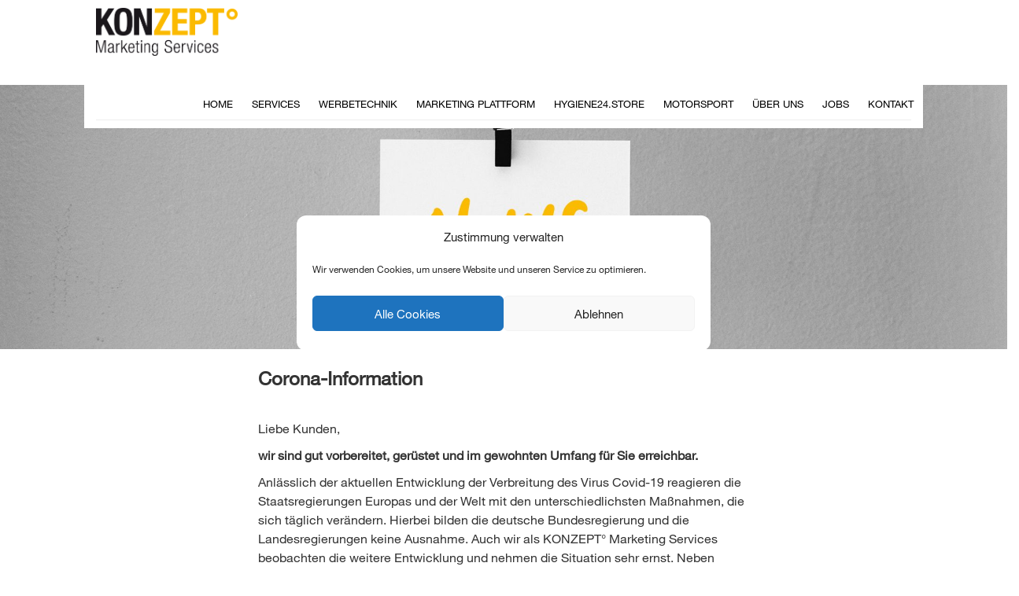

--- FILE ---
content_type: text/html; charset=UTF-8
request_url: https://konzept-ms.de/corona-information/
body_size: 14068
content:
<!DOCTYPE html>
<html dir="ltr" lang="de" prefix="og: https://ogp.me/ns#">
<head>
	<meta http-equiv="content-type" content="text/html; charset=UTF-8" />
	<meta http-equiv="X-UA-Compatible" content="IE=edge" />
	<meta name="viewport" content="width=device-width, initial-scale=1" />
	<link rel="pingback" href="https://konzept-ms.de/xmlrpc.php" />
	<link rel="apple-touch-icon" sizes="57x57" href="https://konzept-ms.de/wp-content/themes/konzept/favicons/apple-icon-57x57.png" />
	<link rel="apple-touch-icon" sizes="60x60" href="https://konzept-ms.de/wp-content/themes/konzept/favicons/apple-icon-60x60.png" />
	<link rel="apple-touch-icon" sizes="72x72" href="https://konzept-ms.de/wp-content/themes/konzept/favicons/apple-icon-72x72.png" />
	<link rel="apple-touch-icon" sizes="76x76" href="https://konzept-ms.de/wp-content/themes/konzept/favicons/apple-icon-76x76.png" />
	<link rel="apple-touch-icon" sizes="114x114" href="https://konzept-ms.de/wp-content/themes/konzept/favicons/apple-icon-114x114.png" />
	<link rel="apple-touch-icon" sizes="120x120" href="https://konzept-ms.de/wp-content/themes/konzept/favicons/apple-icon-120x120.png" />
	<link rel="apple-touch-icon" sizes="144x144" href="https://konzept-ms.de/wp-content/themes/konzept/favicons/apple-icon-144x144.png" />
	<link rel="apple-touch-icon" sizes="152x152" href="https://konzept-ms.de/wp-content/themes/konzept/favicons/apple-icon-152x152.png" />
	<link rel="apple-touch-icon" sizes="180x180" href="https://konzept-ms.de/wp-content/themes/konzept/favicons/apple-icon-180x180.png" />
	<link rel="icon" type="image/png" sizes="192x192"  href="https://konzept-ms.de/wp-content/themes/konzept/favicons/android-icon-192x192.png" />
	<link rel="icon" type="image/png" sizes="32x32" href="https://konzept-ms.de/wp-content/themes/konzept/favicons/favicon-32x32.png" />
	<link rel="icon" type="image/png" sizes="96x96" href="https://konzept-ms.de/wp-content/themes/konzept/favicons/favicon-96x96.png" />
	<link rel="icon" type="image/png" sizes="16x16" href="https://konzept-ms.de/wp-content/themes/konzept/favicons/favicon-16x16.png" />
	<link rel="manifest" href="/manifest.json" />
	<meta name="msapplication-TileColor" content="#ffffff" />
	<meta name="msapplication-TileImage" content="https://konzept-ms.de/wp-content/themes/konzept/favicons/ms-icon-144x144.png" />
	<meta name="theme-color" content="#ffffff" />


    <title>Corona-Information - KONZEPT° Marketing Services</title>

		<!-- All in One SEO 4.9.3 - aioseo.com -->
	<meta name="description" content="Liebe Kunden, wir sind gut vorbereitet, gerüstet und im gewohnten Umfang für Sie erreichbar. Anlässlich der aktuellen Entwicklung der Verbreitung des Virus Covid-19 reagieren die Staatsregierungen Europas und der Welt mit den unterschiedlichsten Maßnahmen, die sich täglich verändern. Hierbei bilden die deutsche Bundesregierung und die Landesregierungen keine Ausnahme. Auch wir als KONZEPT° Marketing Services beobachten" />
	<meta name="robots" content="max-image-preview:large" />
	<meta name="author" content="Frederik Finck"/>
	<link rel="canonical" href="https://konzept-ms.de/corona-information/" />
	<meta name="generator" content="All in One SEO (AIOSEO) 4.9.3" />
		<meta property="og:locale" content="de_DE" />
		<meta property="og:site_name" content="KONZEPT° Marketing Services - © 2026 KONZEPT° GmbH &amp; Co. KG" />
		<meta property="og:type" content="article" />
		<meta property="og:title" content="Corona-Information - KONZEPT° Marketing Services" />
		<meta property="og:description" content="Liebe Kunden, wir sind gut vorbereitet, gerüstet und im gewohnten Umfang für Sie erreichbar. Anlässlich der aktuellen Entwicklung der Verbreitung des Virus Covid-19 reagieren die Staatsregierungen Europas und der Welt mit den unterschiedlichsten Maßnahmen, die sich täglich verändern. Hierbei bilden die deutsche Bundesregierung und die Landesregierungen keine Ausnahme. Auch wir als KONZEPT° Marketing Services beobachten" />
		<meta property="og:url" content="https://konzept-ms.de/corona-information/" />
		<meta property="article:published_time" content="2020-03-17T14:20:02+01:00" />
		<meta property="article:modified_time" content="2020-03-17T14:36:58+01:00" />
		<meta name="twitter:card" content="summary_large_image" />
		<meta name="twitter:title" content="Corona-Information - KONZEPT° Marketing Services" />
		<meta name="twitter:description" content="Liebe Kunden, wir sind gut vorbereitet, gerüstet und im gewohnten Umfang für Sie erreichbar. Anlässlich der aktuellen Entwicklung der Verbreitung des Virus Covid-19 reagieren die Staatsregierungen Europas und der Welt mit den unterschiedlichsten Maßnahmen, die sich täglich verändern. Hierbei bilden die deutsche Bundesregierung und die Landesregierungen keine Ausnahme. Auch wir als KONZEPT° Marketing Services beobachten" />
		<script type="application/ld+json" class="aioseo-schema">
			{"@context":"https:\/\/schema.org","@graph":[{"@type":"BlogPosting","@id":"https:\/\/konzept-ms.de\/corona-information\/#blogposting","name":"Corona-Information - KONZEPT\u00b0 Marketing Services","headline":"Corona-Information","author":{"@id":"https:\/\/konzept-ms.de\/author\/frederick-fink\/#author"},"publisher":{"@id":"https:\/\/konzept-ms.de\/#organization"},"image":{"@type":"ImageObject","url":"https:\/\/konzept-ms.de\/wp-content\/uploads\/2019\/07\/Slider-6-News-e1584688730917.jpg","width":1920,"height":504},"datePublished":"2020-03-17T15:20:02+01:00","dateModified":"2020-03-17T15:36:58+01:00","inLanguage":"de-DE","mainEntityOfPage":{"@id":"https:\/\/konzept-ms.de\/corona-information\/#webpage"},"isPartOf":{"@id":"https:\/\/konzept-ms.de\/corona-information\/#webpage"},"articleSection":"News I Allgemeines"},{"@type":"BreadcrumbList","@id":"https:\/\/konzept-ms.de\/corona-information\/#breadcrumblist","itemListElement":[{"@type":"ListItem","@id":"https:\/\/konzept-ms.de#listItem","position":1,"name":"Home","item":"https:\/\/konzept-ms.de","nextItem":{"@type":"ListItem","@id":"https:\/\/konzept-ms.de\/category\/news-i-allgemeines\/#listItem","name":"News I Allgemeines"}},{"@type":"ListItem","@id":"https:\/\/konzept-ms.de\/category\/news-i-allgemeines\/#listItem","position":2,"name":"News I Allgemeines","item":"https:\/\/konzept-ms.de\/category\/news-i-allgemeines\/","nextItem":{"@type":"ListItem","@id":"https:\/\/konzept-ms.de\/corona-information\/#listItem","name":"Corona-Information"},"previousItem":{"@type":"ListItem","@id":"https:\/\/konzept-ms.de#listItem","name":"Home"}},{"@type":"ListItem","@id":"https:\/\/konzept-ms.de\/corona-information\/#listItem","position":3,"name":"Corona-Information","previousItem":{"@type":"ListItem","@id":"https:\/\/konzept-ms.de\/category\/news-i-allgemeines\/#listItem","name":"News I Allgemeines"}}]},{"@type":"Organization","@id":"https:\/\/konzept-ms.de\/#organization","name":"KONZEPT\u00b0 Marketing Services","description":"\u00a9 2026 KONZEPT\u00b0 GmbH & Co. KG","url":"https:\/\/konzept-ms.de\/"},{"@type":"Person","@id":"https:\/\/konzept-ms.de\/author\/frederick-fink\/#author","url":"https:\/\/konzept-ms.de\/author\/frederick-fink\/","name":"Frederik Finck","image":{"@type":"ImageObject","@id":"https:\/\/konzept-ms.de\/corona-information\/#authorImage","url":"https:\/\/secure.gravatar.com\/avatar\/e483cdae65867ebaf1f5238a2e0e343d?s=96&d=mm&r=g","width":96,"height":96,"caption":"Frederik Finck"}},{"@type":"WebPage","@id":"https:\/\/konzept-ms.de\/corona-information\/#webpage","url":"https:\/\/konzept-ms.de\/corona-information\/","name":"Corona-Information - KONZEPT\u00b0 Marketing Services","description":"Liebe Kunden, wir sind gut vorbereitet, ger\u00fcstet und im gewohnten Umfang f\u00fcr Sie erreichbar. Anl\u00e4sslich der aktuellen Entwicklung der Verbreitung des Virus Covid-19 reagieren die Staatsregierungen Europas und der Welt mit den unterschiedlichsten Ma\u00dfnahmen, die sich t\u00e4glich ver\u00e4ndern. Hierbei bilden die deutsche Bundesregierung und die Landesregierungen keine Ausnahme. Auch wir als KONZEPT\u00b0 Marketing Services beobachten","inLanguage":"de-DE","isPartOf":{"@id":"https:\/\/konzept-ms.de\/#website"},"breadcrumb":{"@id":"https:\/\/konzept-ms.de\/corona-information\/#breadcrumblist"},"author":{"@id":"https:\/\/konzept-ms.de\/author\/frederick-fink\/#author"},"creator":{"@id":"https:\/\/konzept-ms.de\/author\/frederick-fink\/#author"},"image":{"@type":"ImageObject","url":"https:\/\/konzept-ms.de\/wp-content\/uploads\/2019\/07\/Slider-6-News-e1584688730917.jpg","@id":"https:\/\/konzept-ms.de\/corona-information\/#mainImage","width":1920,"height":504},"primaryImageOfPage":{"@id":"https:\/\/konzept-ms.de\/corona-information\/#mainImage"},"datePublished":"2020-03-17T15:20:02+01:00","dateModified":"2020-03-17T15:36:58+01:00"},{"@type":"WebSite","@id":"https:\/\/konzept-ms.de\/#website","url":"https:\/\/konzept-ms.de\/","name":"KONZEPT\u00b0 Marketing Services","description":"\u00a9 2026 KONZEPT\u00b0 GmbH & Co. KG","inLanguage":"de-DE","publisher":{"@id":"https:\/\/konzept-ms.de\/#organization"}}]}
		</script>
		<!-- All in One SEO -->

<link rel='dns-prefetch' href='//maxcdn.bootstrapcdn.com' />
<link rel="alternate" type="application/rss+xml" title="KONZEPT° Marketing Services &raquo; Feed" href="https://konzept-ms.de/feed/" />
<link rel="alternate" type="application/rss+xml" title="KONZEPT° Marketing Services &raquo; Kommentar-Feed" href="https://konzept-ms.de/comments/feed/" />
<script type="text/javascript">
/* <![CDATA[ */
window._wpemojiSettings = {"baseUrl":"https:\/\/s.w.org\/images\/core\/emoji\/15.0.3\/72x72\/","ext":".png","svgUrl":"https:\/\/s.w.org\/images\/core\/emoji\/15.0.3\/svg\/","svgExt":".svg","source":{"concatemoji":"https:\/\/konzept-ms.de\/wp-includes\/js\/wp-emoji-release.min.js?ver=6.5.7"}};
/*! This file is auto-generated */
!function(i,n){var o,s,e;function c(e){try{var t={supportTests:e,timestamp:(new Date).valueOf()};sessionStorage.setItem(o,JSON.stringify(t))}catch(e){}}function p(e,t,n){e.clearRect(0,0,e.canvas.width,e.canvas.height),e.fillText(t,0,0);var t=new Uint32Array(e.getImageData(0,0,e.canvas.width,e.canvas.height).data),r=(e.clearRect(0,0,e.canvas.width,e.canvas.height),e.fillText(n,0,0),new Uint32Array(e.getImageData(0,0,e.canvas.width,e.canvas.height).data));return t.every(function(e,t){return e===r[t]})}function u(e,t,n){switch(t){case"flag":return n(e,"\ud83c\udff3\ufe0f\u200d\u26a7\ufe0f","\ud83c\udff3\ufe0f\u200b\u26a7\ufe0f")?!1:!n(e,"\ud83c\uddfa\ud83c\uddf3","\ud83c\uddfa\u200b\ud83c\uddf3")&&!n(e,"\ud83c\udff4\udb40\udc67\udb40\udc62\udb40\udc65\udb40\udc6e\udb40\udc67\udb40\udc7f","\ud83c\udff4\u200b\udb40\udc67\u200b\udb40\udc62\u200b\udb40\udc65\u200b\udb40\udc6e\u200b\udb40\udc67\u200b\udb40\udc7f");case"emoji":return!n(e,"\ud83d\udc26\u200d\u2b1b","\ud83d\udc26\u200b\u2b1b")}return!1}function f(e,t,n){var r="undefined"!=typeof WorkerGlobalScope&&self instanceof WorkerGlobalScope?new OffscreenCanvas(300,150):i.createElement("canvas"),a=r.getContext("2d",{willReadFrequently:!0}),o=(a.textBaseline="top",a.font="600 32px Arial",{});return e.forEach(function(e){o[e]=t(a,e,n)}),o}function t(e){var t=i.createElement("script");t.src=e,t.defer=!0,i.head.appendChild(t)}"undefined"!=typeof Promise&&(o="wpEmojiSettingsSupports",s=["flag","emoji"],n.supports={everything:!0,everythingExceptFlag:!0},e=new Promise(function(e){i.addEventListener("DOMContentLoaded",e,{once:!0})}),new Promise(function(t){var n=function(){try{var e=JSON.parse(sessionStorage.getItem(o));if("object"==typeof e&&"number"==typeof e.timestamp&&(new Date).valueOf()<e.timestamp+604800&&"object"==typeof e.supportTests)return e.supportTests}catch(e){}return null}();if(!n){if("undefined"!=typeof Worker&&"undefined"!=typeof OffscreenCanvas&&"undefined"!=typeof URL&&URL.createObjectURL&&"undefined"!=typeof Blob)try{var e="postMessage("+f.toString()+"("+[JSON.stringify(s),u.toString(),p.toString()].join(",")+"));",r=new Blob([e],{type:"text/javascript"}),a=new Worker(URL.createObjectURL(r),{name:"wpTestEmojiSupports"});return void(a.onmessage=function(e){c(n=e.data),a.terminate(),t(n)})}catch(e){}c(n=f(s,u,p))}t(n)}).then(function(e){for(var t in e)n.supports[t]=e[t],n.supports.everything=n.supports.everything&&n.supports[t],"flag"!==t&&(n.supports.everythingExceptFlag=n.supports.everythingExceptFlag&&n.supports[t]);n.supports.everythingExceptFlag=n.supports.everythingExceptFlag&&!n.supports.flag,n.DOMReady=!1,n.readyCallback=function(){n.DOMReady=!0}}).then(function(){return e}).then(function(){var e;n.supports.everything||(n.readyCallback(),(e=n.source||{}).concatemoji?t(e.concatemoji):e.wpemoji&&e.twemoji&&(t(e.twemoji),t(e.wpemoji)))}))}((window,document),window._wpemojiSettings);
/* ]]> */
</script>
<style id='wp-emoji-styles-inline-css' type='text/css'>

	img.wp-smiley, img.emoji {
		display: inline !important;
		border: none !important;
		box-shadow: none !important;
		height: 1em !important;
		width: 1em !important;
		margin: 0 0.07em !important;
		vertical-align: -0.1em !important;
		background: none !important;
		padding: 0 !important;
	}
</style>
<link rel='stylesheet' id='wp-block-library-css' href='https://konzept-ms.de/wp-includes/css/dist/block-library/style.min.css?ver=6.5.7' type='text/css' media='all' />
<link rel='stylesheet' id='aioseo/css/src/vue/standalone/blocks/table-of-contents/global.scss-css' href='https://konzept-ms.de/wp-content/plugins/all-in-one-seo-pack/dist/Lite/assets/css/table-of-contents/global.e90f6d47.css?ver=4.9.3' type='text/css' media='all' />
<style id='classic-theme-styles-inline-css' type='text/css'>
/*! This file is auto-generated */
.wp-block-button__link{color:#fff;background-color:#32373c;border-radius:9999px;box-shadow:none;text-decoration:none;padding:calc(.667em + 2px) calc(1.333em + 2px);font-size:1.125em}.wp-block-file__button{background:#32373c;color:#fff;text-decoration:none}
</style>
<style id='global-styles-inline-css' type='text/css'>
body{--wp--preset--color--black: #000000;--wp--preset--color--cyan-bluish-gray: #abb8c3;--wp--preset--color--white: #ffffff;--wp--preset--color--pale-pink: #f78da7;--wp--preset--color--vivid-red: #cf2e2e;--wp--preset--color--luminous-vivid-orange: #ff6900;--wp--preset--color--luminous-vivid-amber: #fcb900;--wp--preset--color--light-green-cyan: #7bdcb5;--wp--preset--color--vivid-green-cyan: #00d084;--wp--preset--color--pale-cyan-blue: #8ed1fc;--wp--preset--color--vivid-cyan-blue: #0693e3;--wp--preset--color--vivid-purple: #9b51e0;--wp--preset--gradient--vivid-cyan-blue-to-vivid-purple: linear-gradient(135deg,rgba(6,147,227,1) 0%,rgb(155,81,224) 100%);--wp--preset--gradient--light-green-cyan-to-vivid-green-cyan: linear-gradient(135deg,rgb(122,220,180) 0%,rgb(0,208,130) 100%);--wp--preset--gradient--luminous-vivid-amber-to-luminous-vivid-orange: linear-gradient(135deg,rgba(252,185,0,1) 0%,rgba(255,105,0,1) 100%);--wp--preset--gradient--luminous-vivid-orange-to-vivid-red: linear-gradient(135deg,rgba(255,105,0,1) 0%,rgb(207,46,46) 100%);--wp--preset--gradient--very-light-gray-to-cyan-bluish-gray: linear-gradient(135deg,rgb(238,238,238) 0%,rgb(169,184,195) 100%);--wp--preset--gradient--cool-to-warm-spectrum: linear-gradient(135deg,rgb(74,234,220) 0%,rgb(151,120,209) 20%,rgb(207,42,186) 40%,rgb(238,44,130) 60%,rgb(251,105,98) 80%,rgb(254,248,76) 100%);--wp--preset--gradient--blush-light-purple: linear-gradient(135deg,rgb(255,206,236) 0%,rgb(152,150,240) 100%);--wp--preset--gradient--blush-bordeaux: linear-gradient(135deg,rgb(254,205,165) 0%,rgb(254,45,45) 50%,rgb(107,0,62) 100%);--wp--preset--gradient--luminous-dusk: linear-gradient(135deg,rgb(255,203,112) 0%,rgb(199,81,192) 50%,rgb(65,88,208) 100%);--wp--preset--gradient--pale-ocean: linear-gradient(135deg,rgb(255,245,203) 0%,rgb(182,227,212) 50%,rgb(51,167,181) 100%);--wp--preset--gradient--electric-grass: linear-gradient(135deg,rgb(202,248,128) 0%,rgb(113,206,126) 100%);--wp--preset--gradient--midnight: linear-gradient(135deg,rgb(2,3,129) 0%,rgb(40,116,252) 100%);--wp--preset--font-size--small: 13px;--wp--preset--font-size--medium: 20px;--wp--preset--font-size--large: 36px;--wp--preset--font-size--x-large: 42px;--wp--preset--spacing--20: 0.44rem;--wp--preset--spacing--30: 0.67rem;--wp--preset--spacing--40: 1rem;--wp--preset--spacing--50: 1.5rem;--wp--preset--spacing--60: 2.25rem;--wp--preset--spacing--70: 3.38rem;--wp--preset--spacing--80: 5.06rem;--wp--preset--shadow--natural: 6px 6px 9px rgba(0, 0, 0, 0.2);--wp--preset--shadow--deep: 12px 12px 50px rgba(0, 0, 0, 0.4);--wp--preset--shadow--sharp: 6px 6px 0px rgba(0, 0, 0, 0.2);--wp--preset--shadow--outlined: 6px 6px 0px -3px rgba(255, 255, 255, 1), 6px 6px rgba(0, 0, 0, 1);--wp--preset--shadow--crisp: 6px 6px 0px rgba(0, 0, 0, 1);}:where(.is-layout-flex){gap: 0.5em;}:where(.is-layout-grid){gap: 0.5em;}body .is-layout-flex{display: flex;}body .is-layout-flex{flex-wrap: wrap;align-items: center;}body .is-layout-flex > *{margin: 0;}body .is-layout-grid{display: grid;}body .is-layout-grid > *{margin: 0;}:where(.wp-block-columns.is-layout-flex){gap: 2em;}:where(.wp-block-columns.is-layout-grid){gap: 2em;}:where(.wp-block-post-template.is-layout-flex){gap: 1.25em;}:where(.wp-block-post-template.is-layout-grid){gap: 1.25em;}.has-black-color{color: var(--wp--preset--color--black) !important;}.has-cyan-bluish-gray-color{color: var(--wp--preset--color--cyan-bluish-gray) !important;}.has-white-color{color: var(--wp--preset--color--white) !important;}.has-pale-pink-color{color: var(--wp--preset--color--pale-pink) !important;}.has-vivid-red-color{color: var(--wp--preset--color--vivid-red) !important;}.has-luminous-vivid-orange-color{color: var(--wp--preset--color--luminous-vivid-orange) !important;}.has-luminous-vivid-amber-color{color: var(--wp--preset--color--luminous-vivid-amber) !important;}.has-light-green-cyan-color{color: var(--wp--preset--color--light-green-cyan) !important;}.has-vivid-green-cyan-color{color: var(--wp--preset--color--vivid-green-cyan) !important;}.has-pale-cyan-blue-color{color: var(--wp--preset--color--pale-cyan-blue) !important;}.has-vivid-cyan-blue-color{color: var(--wp--preset--color--vivid-cyan-blue) !important;}.has-vivid-purple-color{color: var(--wp--preset--color--vivid-purple) !important;}.has-black-background-color{background-color: var(--wp--preset--color--black) !important;}.has-cyan-bluish-gray-background-color{background-color: var(--wp--preset--color--cyan-bluish-gray) !important;}.has-white-background-color{background-color: var(--wp--preset--color--white) !important;}.has-pale-pink-background-color{background-color: var(--wp--preset--color--pale-pink) !important;}.has-vivid-red-background-color{background-color: var(--wp--preset--color--vivid-red) !important;}.has-luminous-vivid-orange-background-color{background-color: var(--wp--preset--color--luminous-vivid-orange) !important;}.has-luminous-vivid-amber-background-color{background-color: var(--wp--preset--color--luminous-vivid-amber) !important;}.has-light-green-cyan-background-color{background-color: var(--wp--preset--color--light-green-cyan) !important;}.has-vivid-green-cyan-background-color{background-color: var(--wp--preset--color--vivid-green-cyan) !important;}.has-pale-cyan-blue-background-color{background-color: var(--wp--preset--color--pale-cyan-blue) !important;}.has-vivid-cyan-blue-background-color{background-color: var(--wp--preset--color--vivid-cyan-blue) !important;}.has-vivid-purple-background-color{background-color: var(--wp--preset--color--vivid-purple) !important;}.has-black-border-color{border-color: var(--wp--preset--color--black) !important;}.has-cyan-bluish-gray-border-color{border-color: var(--wp--preset--color--cyan-bluish-gray) !important;}.has-white-border-color{border-color: var(--wp--preset--color--white) !important;}.has-pale-pink-border-color{border-color: var(--wp--preset--color--pale-pink) !important;}.has-vivid-red-border-color{border-color: var(--wp--preset--color--vivid-red) !important;}.has-luminous-vivid-orange-border-color{border-color: var(--wp--preset--color--luminous-vivid-orange) !important;}.has-luminous-vivid-amber-border-color{border-color: var(--wp--preset--color--luminous-vivid-amber) !important;}.has-light-green-cyan-border-color{border-color: var(--wp--preset--color--light-green-cyan) !important;}.has-vivid-green-cyan-border-color{border-color: var(--wp--preset--color--vivid-green-cyan) !important;}.has-pale-cyan-blue-border-color{border-color: var(--wp--preset--color--pale-cyan-blue) !important;}.has-vivid-cyan-blue-border-color{border-color: var(--wp--preset--color--vivid-cyan-blue) !important;}.has-vivid-purple-border-color{border-color: var(--wp--preset--color--vivid-purple) !important;}.has-vivid-cyan-blue-to-vivid-purple-gradient-background{background: var(--wp--preset--gradient--vivid-cyan-blue-to-vivid-purple) !important;}.has-light-green-cyan-to-vivid-green-cyan-gradient-background{background: var(--wp--preset--gradient--light-green-cyan-to-vivid-green-cyan) !important;}.has-luminous-vivid-amber-to-luminous-vivid-orange-gradient-background{background: var(--wp--preset--gradient--luminous-vivid-amber-to-luminous-vivid-orange) !important;}.has-luminous-vivid-orange-to-vivid-red-gradient-background{background: var(--wp--preset--gradient--luminous-vivid-orange-to-vivid-red) !important;}.has-very-light-gray-to-cyan-bluish-gray-gradient-background{background: var(--wp--preset--gradient--very-light-gray-to-cyan-bluish-gray) !important;}.has-cool-to-warm-spectrum-gradient-background{background: var(--wp--preset--gradient--cool-to-warm-spectrum) !important;}.has-blush-light-purple-gradient-background{background: var(--wp--preset--gradient--blush-light-purple) !important;}.has-blush-bordeaux-gradient-background{background: var(--wp--preset--gradient--blush-bordeaux) !important;}.has-luminous-dusk-gradient-background{background: var(--wp--preset--gradient--luminous-dusk) !important;}.has-pale-ocean-gradient-background{background: var(--wp--preset--gradient--pale-ocean) !important;}.has-electric-grass-gradient-background{background: var(--wp--preset--gradient--electric-grass) !important;}.has-midnight-gradient-background{background: var(--wp--preset--gradient--midnight) !important;}.has-small-font-size{font-size: var(--wp--preset--font-size--small) !important;}.has-medium-font-size{font-size: var(--wp--preset--font-size--medium) !important;}.has-large-font-size{font-size: var(--wp--preset--font-size--large) !important;}.has-x-large-font-size{font-size: var(--wp--preset--font-size--x-large) !important;}
.wp-block-navigation a:where(:not(.wp-element-button)){color: inherit;}
:where(.wp-block-post-template.is-layout-flex){gap: 1.25em;}:where(.wp-block-post-template.is-layout-grid){gap: 1.25em;}
:where(.wp-block-columns.is-layout-flex){gap: 2em;}:where(.wp-block-columns.is-layout-grid){gap: 2em;}
.wp-block-pullquote{font-size: 1.5em;line-height: 1.6;}
</style>
<link rel='stylesheet' id='anchor-block-public-styles-css' href='https://konzept-ms.de/wp-content/plugins/anchor-block/public/anchor-block.css?ver=6.5.7' type='text/css' media='all' />
<link rel='stylesheet' id='cf7-style-frontend-style-css' href='https://konzept-ms.de/wp-content/plugins/contact-form-7-style/css/frontend.css?ver=3.1.8' type='text/css' media='all' />
<link rel='stylesheet' id='cf7-style-responsive-style-css' href='https://konzept-ms.de/wp-content/plugins/contact-form-7-style/css/responsive.css?ver=3.1.8' type='text/css' media='all' />
<link rel='stylesheet' id='contact-form-7-css' href='https://konzept-ms.de/wp-content/plugins/contact-form-7/includes/css/styles.css?ver=5.9.8' type='text/css' media='all' />
<link rel='stylesheet' id='eme-jquery-fdatepicker-css' href='https://konzept-ms.de/wp-content/plugins/events-made-easy/js/fdatepicker/css/fdatepicker.min.css?ver=6.5.7' type='text/css' media='all' />
<link rel='stylesheet' id='eme-jquery-ui-css-css' href='https://konzept-ms.de/wp-content/plugins/events-made-easy/css/jquery-ui-theme-smoothness-1.11.3/jquery-ui.min.css?ver=6.5.7' type='text/css' media='all' />
<link rel='stylesheet' id='eme-jquery-ui-autocomplete-css' href='https://konzept-ms.de/wp-content/plugins/events-made-easy/css/jquery.autocomplete.css?ver=6.5.7' type='text/css' media='all' />
<link rel='stylesheet' id='eme-jquery-select2-css-css' href='https://konzept-ms.de/wp-content/plugins/events-made-easy/js/jquery-select2/select2-4.0.12/dist/css/select2.min.css?ver=6.5.7' type='text/css' media='all' />
<link rel='stylesheet' id='eme_stylesheet-css' href='https://konzept-ms.de/wp-content/plugins/events-made-easy/css/eme.css?ver=6.5.7' type='text/css' media='all' />
<link rel='stylesheet' id='eme-leaflet-css-css' href='https://konzept-ms.de/wp-content/plugins/events-made-easy/js/leaflet-1.6.0/leaflet.css?ver=6.5.7' type='text/css' media='all' />
<link rel='stylesheet' id='fontawesome-css' href='https://maxcdn.bootstrapcdn.com/font-awesome/4.7.0/css/font-awesome.min.css?ver=2.8.6' type='text/css' media='all' />
<link rel='stylesheet' id='wpos-slick-style-css' href='https://konzept-ms.de/wp-content/plugins/wp-team-showcase-and-slider/assets/css/slick.css?ver=2.8.6' type='text/css' media='all' />
<link rel='stylesheet' id='wpos-magnific-popup-style-css' href='https://konzept-ms.de/wp-content/plugins/wp-team-showcase-and-slider/assets/css/magnific-popup.css?ver=2.8.6' type='text/css' media='all' />
<link rel='stylesheet' id='tsas-public-style-css' href='https://konzept-ms.de/wp-content/plugins/wp-team-showcase-and-slider/assets/css/wp-tsas-public.css?ver=2.8.6' type='text/css' media='all' />
<link rel='stylesheet' id='xmas-advent-calendar-css' href='https://konzept-ms.de/wp-content/plugins/xmas-advent-calendar/public/css/xmas-advent-calendar-public.css?ver=1.0.0' type='text/css' media='all' />
<link rel='stylesheet' id='cmplz-general-css' href='https://konzept-ms.de/wp-content/plugins/complianz-gdpr/assets/css/cookieblocker.min.css?ver=1767884325' type='text/css' media='all' />
<link rel='stylesheet' id='add-anchor-links-style-css' href='https://konzept-ms.de/wp-content/plugins/add-anchor-links/assets/css/add-anchor-links.css?ver=1.0.2' type='text/css' media='all' />
<link rel='stylesheet' id='bootstrap.css-css' href='https://konzept-ms.de/wp-content/themes/konzept/css/bootstrap.css?ver=1' type='text/css' media='all' />
<link rel='stylesheet' id='scrollbars.css-css' href='https://konzept-ms.de/wp-content/themes/konzept/css/OverlayScrollbars.css?ver=1' type='text/css' media='all' />
<link rel='stylesheet' id='animations.css-css' href='https://konzept-ms.de/wp-content/themes/konzept/css/animations.css?ver=1' type='text/css' media='all' />
<link rel='stylesheet' id='stylesheet-css' href='https://konzept-ms.de/wp-content/themes/konzept/style.css?ver=1' type='text/css' media='all' />
<link rel='stylesheet' id='fancybox-css' href='https://konzept-ms.de/wp-content/plugins/easy-fancybox/fancybox/1.5.4/jquery.fancybox.min.css?ver=6.5.7' type='text/css' media='screen' />
<script type="text/javascript" src="https://konzept-ms.de/wp-includes/js/jquery/jquery.min.js?ver=3.7.1" id="jquery-core-js"></script>
<script type="text/javascript" src="https://konzept-ms.de/wp-includes/js/jquery/jquery-migrate.min.js?ver=3.4.1" id="jquery-migrate-js"></script>
<script type="text/javascript" src="https://konzept-ms.de/wp-content/plugins/xmas-advent-calendar/public/js/xmas-advent-calendar-public.js?ver=1.0.0" id="xmas-advent-calendar-js"></script>
<script type="text/javascript" src="https://konzept-ms.de/wp-content/plugins/wp-subscribe-form/includes/js/select2.min.js?ver=6.5.7" id="sfba-select2-js"></script>
<script type="text/javascript" id="sfba-form-ajax-js-extra">
/* <![CDATA[ */
var the_ajax_script = {"ajaxurl":"https:\/\/konzept-ms.de\/wp-admin\/admin-ajax.php","ajax_nonce":"c5175fbf54"};
/* ]]> */
</script>
<script type="text/javascript" src="https://konzept-ms.de/wp-content/plugins/wp-subscribe-form/includes/js/sfba-form-ajax.js?ver=6.5.7" id="sfba-form-ajax-js"></script>
<link rel="https://api.w.org/" href="https://konzept-ms.de/wp-json/" /><link rel="alternate" type="application/json" href="https://konzept-ms.de/wp-json/wp/v2/posts/2920" /><link rel="EditURI" type="application/rsd+xml" title="RSD" href="https://konzept-ms.de/xmlrpc.php?rsd" />
<meta name="generator" content="WordPress 6.5.7" />
<link rel='shortlink' href='https://konzept-ms.de/?p=2920' />
<link rel="alternate" type="application/json+oembed" href="https://konzept-ms.de/wp-json/oembed/1.0/embed?url=https%3A%2F%2Fkonzept-ms.de%2Fcorona-information%2F" />
<link rel="alternate" type="text/xml+oembed" href="https://konzept-ms.de/wp-json/oembed/1.0/embed?url=https%3A%2F%2Fkonzept-ms.de%2Fcorona-information%2F&#038;format=xml" />
<style type="text/css">/* =Responsive Map fix
-------------------------------------------------------------- */
.pw_map_canvas img {
	max-width: none;
}</style>			<style>.cmplz-hidden {
					display: none !important;
				}</style>            <style>
               .custom-header-text-color { color: #000 }
            </style>
    <style type="text/css">.recentcomments a{display:inline !important;padding:0 !important;margin:0 !important;}</style>
<style class='cf7-style' media='screen' type='text/css'>
body .cf7-style.cf7-style-1802 input[type='checkbox'] {height: 15px;width: 15px;}body .cf7-style.cf7-style-1802 {width: 100%;}body .cf7-style.cf7-style-1802 input {border-bottom-width: 1px;border-color: #999999;border-left-width: 1px;border-right-width: 1px;border-style: solid;border-top-width: 1px;font-weight: normal;width: 100%;}body .cf7-style.cf7-style-1802 label {font-weight: normal;width: 100%;}body .cf7-style.cf7-style-1802 select {font-weight: normal;}body .cf7-style.cf7-style-1802 input[type='submit'] {background-color: #ffffff;border-bottom-width: 1px;border-color: #999999;border-left-width: 1px;border-right-width: 1px;border-style: solid;border-top-width: 1px;font-weight: normal;}body .cf7-style.cf7-style-1802 input:hover {background-color: #fbb901;}body .cf7-style.cf7-style-1802 label:hover {border-bottom-width: 0;border-color: #999999;border-left-width: 0;border-right-width: 0;border-style: none;border-top-width: 0;}body .cf7-style.cf7-style-1802 select:hover {background-color: #fbb901;}body .cf7-style.cf7-style-1802 input[type='submit']:hover {background-color: #d3d3d3;}body .cf7-style.cf7-style-1802 textarea:hover {background-color: #fbb901;}
</style>
<style id="uagb-style-conditional-extension">@media (min-width: 1025px){body .uag-hide-desktop.uagb-google-map__wrap,body .uag-hide-desktop{display:none !important}}@media (min-width: 768px) and (max-width: 1024px){body .uag-hide-tab.uagb-google-map__wrap,body .uag-hide-tab{display:none !important}}@media (max-width: 767px){body .uag-hide-mob.uagb-google-map__wrap,body .uag-hide-mob{display:none !important}}</style>    <!-- Global site tag (gtag.js) - Google Ads: 708636529 -->
	<script type="text/plain" data-service="google-analytics" data-category="statistics" async data-cmplz-src="https://www.googletagmanager.com/gtag/js?id=AW-708636529"></script>
	<script>
	  window.dataLayer = window.dataLayer || [];
	  function gtag(){dataLayer.push(arguments);}
	  gtag('js', new Date());

	  gtag('config', 'AW-708636529');
	  //gtag('config', 'UA-46397180-1');
	</script>


</head>
<body data-cmplz=1 class="post-template post-template-single-aktionen post-template-single-aktionen-php single single-post postid-2920 single-format-standard">
<div class="container-fluid">
    
    
    <div class="row blank-white affix">
        <div class="col-xs-12 col-md-12 col-lg-10 col-lg-offset-1 dmbs-header navbar-top navbar-fixed-top no-gutters" data-offset-top="260" data-offset-bottom="200">
            <nav class="navbar navbar-default" role="navigation">
                                                            <div class="dmbs-header-img">
							<a href="https://konzept-ms.de">
                            <img src="https://konzept-ms.de/wp-content/uploads/2018/05/logo.png" height="128" width="379" alt="Logo" />
							</a>
                                                            <!--h1><a class="custom-header-text-color" href="https://konzept-ms.de/">KONZEPT° Marketing Services</a></h1>
                                <h4 class="custom-header-text-color">© 2026 KONZEPT° GmbH &amp; Co. KG</h4-->
                                                    </div>
                                                    

                <div class="navbar-header">
                    <button type="button" class="navbar-toggle" data-toggle="collapse" data-target=".navbar-1-collapse">
                        <span class="sr-only">Toggle navigation</span>
                        <span class="icon-bar"></span>
                        <span class="icon-bar"></span>
                        <span class="icon-bar"></span>
                    </button>
                </div>

                <div class="collapse navbar-collapse navbar-1-collapse"><ul id="menu-mainmenu" class="nav navbar-nav navbar-right"><li id="menu-item-14" class="menu-item menu-item-type-post_type menu-item-object-page menu-item-home menu-item-14"><a title="Home" href="https://konzept-ms.de/">Home</a></li>
<li id="menu-item-3089" class="menu-item menu-item-type-post_type menu-item-object-page menu-item-3089"><a title="Services" href="https://konzept-ms.de/services/">Services</a></li>
<li id="menu-item-1959" class="menu-item menu-item-type-post_type menu-item-object-page menu-item-1959"><a title="Werbetechnik" href="https://konzept-ms.de/werbetechnik/">Werbetechnik</a></li>
<li id="menu-item-2902" class="menu-item menu-item-type-post_type menu-item-object-page menu-item-2902"><a title="Marketing Plattform" href="https://konzept-ms.de/idop/">Marketing Plattform</a></li>
<li id="menu-item-3776" class="menu-item menu-item-type-custom menu-item-object-custom menu-item-3776"><a title="Hygiene24.store" href="https://www.hygiene24.store/">Hygiene24.store</a></li>
<li id="menu-item-2600" class="menu-item menu-item-type-post_type menu-item-object-page menu-item-2600"><a title="Motorsport" href="https://konzept-ms.de/motorsport/">Motorsport</a></li>
<li id="menu-item-31" class="menu-item menu-item-type-post_type menu-item-object-page menu-item-31"><a title="Über uns" href="https://konzept-ms.de/ueber-uns/">Über uns</a></li>
<li id="menu-item-517" class="menu-item menu-item-type-post_type menu-item-object-page menu-item-517"><a title="Jobs" href="https://konzept-ms.de/jobs/">Jobs</a></li>
<li id="menu-item-33" class="menu-item menu-item-type-post_type menu-item-object-page menu-item-33"><a title="Kontakt" href="https://konzept-ms.de/kontakt/">Kontakt</a></li>
</ul></div>            </nav>
            <hr>
        </div>
    </div>
</div>

<div class="hspace"></div>
                <div class="container-fluid"><img class="headerimage" src="https://konzept-ms.de/wp-content/uploads/2019/07/Slider-6-News-e1584688730917.jpg"></div>
    
<!-- start content container -->
<div class="bg-container">
<div class="container-fluid dmbs-container">
<div class="row dmbs-content corona-information">


    <div class="col-md-12 dmbs-main">

        		<div class="row">
			<div class="col-xs-12 col-md-6 col-md-offset-3">
			    <h1>Corona-Information</h1>
			    
<p>Liebe Kunden,</p>



<p><strong>wir sind gut vorbereitet, gerüstet und im gewohnten Umfang für Sie erreichbar.</strong> </p>



<p>Anlässlich der aktuellen Entwicklung der Verbreitung des Virus Covid-19 reagieren die Staatsregierungen Europas und der Welt mit den unterschiedlichsten Maßnahmen, die sich täglich verändern. Hierbei bilden die deutsche Bundesregierung und die Landesregierungen keine Ausnahme. Auch wir als KONZEPT° Marketing Services beobachten die weitere Entwicklung und nehmen die Situation sehr ernst. Neben unserer obersten Priorität, die Gesundheit unserer Belegschaft bestmöglich zu schützen, gilt unser Augenmerk als Ihr zuverlässiger Dienstleister vor allem aber auch unseren Kunden und Ihren Partnern. &nbsp;</p>



<div style="height:30px" aria-hidden="true" class="wp-block-spacer"></div>



<p><strong>Mit dieser Information möchten wir Sie über die seitens KONZEPT° getroffenen Maßnahmen zur Sicherstellung unserer Services und Dienstleistungen informieren.</strong></p>



<div style="height:30px" aria-hidden="true" class="wp-block-spacer"></div>



<p>Bereits vor einigen Jahren wurde die innerbetriebliche Organisation vollumfänglich digitalisiert und um eine dezentrale Struktur erweitert. Das bedeutet unter anderem, dass die Mitarbeiter von KONZEPT° Marketing Services über vollständig eingerichtete Arbeitsplätze im Homeoffice verfügen,&nbsp;sodass wir auch in einer potentiellen Krisenzeit (Quarantäne, Reiseverbote o.ä.) unsere gewohnte Betreuung für Sie gewährleisten können. Unsere IT-Systeme sind in jeglicher Hinsicht redundant, die Dienstleistung – auch bei Engpässen – jederzeit gewährleistet.</p>



<div style="height:30px" aria-hidden="true" class="wp-block-spacer"></div>



<p><strong>Im Detail bedeutet das:</strong></p>



<ul><li>Eine Erreichbarkeit zu den bekannten Geschäftszeiten ist jederzeit gewährleistet.</li><li>Für eine persönliche Beratung oder Abstimmung besteht die Möglichkeit von Videokonferenzen via Skype oder Teams oder einem anderen virtuellen Konferenzraum Ihrer Wahl.</li><li>Durch unser breites Partner- und Kooperationsnetzwerk ist ein potenzielles Ausfallrisiko breit verteilt, sodass Lieferausfälle auf ein Minimum reduziert werden können.</li><li>Alle Ansprechpartner bleiben wie gewohnt persönlich für Sie erreichbar oder werden durch einen eingewiesenen Kollegen/eine eingewiesene Kollegin vertreten.</li><li>Denken Sie bereits jetzt „an die Zukunft“. Können wir dazu beitragen, Dinge im Vorfeld anzuschieben?</li><li>Trotz der besonderen Situation wird es auch eine Zeit danach geben. Neben den Dingen, die vielleicht liegen geblieben sind oder für welche in den letzten Monaten keine Zeit war, steht Ihnen KONZEPT° zur Seite und macht sich gerne bereits jetzt zusammen mit Ihnen Gedanken, wie wir Sie bestmöglich in den nächsten Wochen und Monaten unterstützen können.</li></ul>



<div style="height:30px" aria-hidden="true" class="wp-block-spacer"></div>



<p>Wir sind für Sie da und helfen Ihnen gerne dabei – rufen Sie uns an.</p>



<p>Bleiben Sie und Ihre Angehörigen gesund!</p>
			    			    			</div>
		</div>

                
    </div>

        
</div>
</div>
<!-- end content container -->

<div class="container-fluid">
	<div class="dmbs-footer">
        <div class="row">
                            <div class="col-md-3 col-sm-1 xs-hidden"></div>
                            <div id="custom_html-2" class="widget_text text-xs-center text-md-left widget widget_custom_html col-xs-12 col-sm-6 col-md-4"><h4>Kontakt</h4><div class="textwidget custom-html-widget">KONZEPT° GmbH und Co. KG<br>
Marketing Services<br>
Wilhelm-Rademacher-Str. 4<br> 97906 Faulbach<br></div></div><div id="custom_html-3" class="widget_text text-xs-center text-md-left widget widget_custom_html col-xs-12 col-sm-6 col-md-4"><h4>Bleiben Sie auf dem Laufenden</h4><div class="textwidget custom-html-widget"><a target="_blank" class="btn btn-standard" style="background:#FBB901; color: #000;" href="http://eepurl.com/dvKS9H" rel="noopener">Jetzt unseren Newsletter abonnieren</a></div></div>                    <div class="col-xs-12 col-sm-4 text-xs-center">
                    <h4>Social Media</h4>
                        <div class="dmbs-footer-menu footerdummyrow">
            <nav class="navbar navbar-default" role="navigation">
                    <div class="navbar-header">
                    <div class="navbar-footer"><ul id="menu-social-media" class="nav navbar-nav navbar-footer-nav"><li id="menu-item-168" class="fb menu-item menu-item-type-custom menu-item-object-custom menu-item-168"><a title="Facebook" href="https://www.facebook.com/KONZEPT.Marketing.Services/">Facebook</a></li>
<li id="menu-item-169" class="ig menu-item menu-item-type-custom menu-item-object-custom menu-item-169"><a title="Instagram" href="https://www.instagram.com/konzept.werbetechnik/">Instagram</a></li>
<li id="menu-item-170" class="xg menu-item menu-item-type-custom menu-item-object-custom menu-item-170"><a title="Xing" href="https://www.xing.com/companies/konzeptgmbh%26co.kg">Xing</a></li>
<li id="menu-item-3644" class="lig menu-item menu-item-type-custom menu-item-object-custom menu-item-3644"><a title="LinkedIn" href="https://www.linkedin.com/company/konzept-marketing-services-gmbh-co-kg/">LinkedIn</a></li>
</ul></div>                </div>
            </nav>
    </div>
                    </div>
        </div>
    </div>
    <div class="dmbs-low-footer">
        <div class="row">
            <div class="col-xs-12 col-md-10 col-md-offset-1 col-lg-6 col-lg-offset-3">
                        <div class="dmbs-lowfooter-menu lowfooterdummyrow">
            <nav class="navbar navbar-default" role="navigation">
                    <div class="navbar-header">
                    <div class="navbar-lowfooter"><ul id="menu-lowfooter" class="nav navbar-nav navbar-lowfooter-nav"><li id="menu-item-561" class="pull-right menu-item menu-item-type-custom menu-item-object-custom menu-item-561"><a title="AGB" href="https://konzept-ms.de/wp-content/uploads/2020/05/2020_05_V3.0_Allgemeine-Geschäftsbedingungen_KONZEPT_deutsch.pdf">AGB</a></li>
<li id="menu-item-468" class="pull-right menu-item menu-item-type-post_type menu-item-object-page menu-item-468"><a title="Datenschutz" href="https://konzept-ms.de/datenschutzerklaerung-2/">Datenschutz</a></li>
<li id="menu-item-469" class="pull-right menu-item menu-item-type-post_type menu-item-object-page menu-item-469"><a title="Impressum" href="https://konzept-ms.de/impressum/">Impressum</a></li>
<li id="menu-item-2636" class="pull-right menu-item menu-item-type-post_type menu-item-object-page menu-item-2636"><a title="Cookie-Richtlinie (EU)" href="https://konzept-ms.de/cookie-richtlinie-eu/">Cookie-Richtlinie (EU)</a></li>
</ul></div>                </div>
            </nav>
    </div>
            </div>
        </div>
        <div class="row">
            <div class="col-xs-12 col-md-10 col-md-offset-1 col-lg-6 col-lg-offset-3 text-center copy">
                    © 2026 KONZEPT° GmbH &amp; Co. KG            </div>
        </div>
    </div>
</div>
<!-- end main container -->


<!-- Consent Management powered by Complianz | GDPR/CCPA Cookie Consent https://wordpress.org/plugins/complianz-gdpr -->
<div id="cmplz-cookiebanner-container"><div class="cmplz-cookiebanner cmplz-hidden banner-1 zustimmung-zur-verwendung-von-cookies optin cmplz-center cmplz-categories-type-no" aria-modal="true" data-nosnippet="true" role="dialog" aria-live="polite" aria-labelledby="cmplz-header-1-optin" aria-describedby="cmplz-message-1-optin">
	<div class="cmplz-header">
		<div class="cmplz-logo"></div>
		<div class="cmplz-title" id="cmplz-header-1-optin">Zustimmung verwalten</div>
		<div class="cmplz-close" tabindex="0" role="button" aria-label="Dialog schließen">
			<svg aria-hidden="true" focusable="false" data-prefix="fas" data-icon="times" class="svg-inline--fa fa-times fa-w-11" role="img" xmlns="http://www.w3.org/2000/svg" viewBox="0 0 352 512"><path fill="currentColor" d="M242.72 256l100.07-100.07c12.28-12.28 12.28-32.19 0-44.48l-22.24-22.24c-12.28-12.28-32.19-12.28-44.48 0L176 189.28 75.93 89.21c-12.28-12.28-32.19-12.28-44.48 0L9.21 111.45c-12.28 12.28-12.28 32.19 0 44.48L109.28 256 9.21 356.07c-12.28 12.28-12.28 32.19 0 44.48l22.24 22.24c12.28 12.28 32.2 12.28 44.48 0L176 322.72l100.07 100.07c12.28 12.28 32.2 12.28 44.48 0l22.24-22.24c12.28-12.28 12.28-32.19 0-44.48L242.72 256z"></path></svg>
		</div>
	</div>

	<div class="cmplz-divider cmplz-divider-header"></div>
	<div class="cmplz-body">
		<div class="cmplz-message" id="cmplz-message-1-optin">Wir verwenden Cookies, um unsere Website und unseren Service zu optimieren.</div>
		<!-- categories start -->
		<div class="cmplz-categories">
			<details class="cmplz-category cmplz-functional" >
				<summary>
						<span class="cmplz-category-header">
							<span class="cmplz-category-title">Funktionale Cookies</span>
							<span class='cmplz-always-active'>
								<span class="cmplz-banner-checkbox">
									<input type="checkbox"
										   id="cmplz-functional-optin"
										   data-category="cmplz_functional"
										   class="cmplz-consent-checkbox cmplz-functional"
										   size="40"
										   value="1"/>
									<label class="cmplz-label" for="cmplz-functional-optin"><span class="screen-reader-text">Funktionale Cookies</span></label>
								</span>
								Immer aktiv							</span>
							<span class="cmplz-icon cmplz-open">
								<svg xmlns="http://www.w3.org/2000/svg" viewBox="0 0 448 512"  height="18" ><path d="M224 416c-8.188 0-16.38-3.125-22.62-9.375l-192-192c-12.5-12.5-12.5-32.75 0-45.25s32.75-12.5 45.25 0L224 338.8l169.4-169.4c12.5-12.5 32.75-12.5 45.25 0s12.5 32.75 0 45.25l-192 192C240.4 412.9 232.2 416 224 416z"/></svg>
							</span>
						</span>
				</summary>
				<div class="cmplz-description">
					<span class="cmplz-description-functional">Die technische Speicherung oder der Zugang ist unbedingt erforderlich für den rechtmäßigen Zweck, die Nutzung eines bestimmten Dienstes zu ermöglichen, der vom Teilnehmer oder Nutzer ausdrücklich gewünscht wird, oder für den alleinigen Zweck, die Übertragung einer Nachricht über ein elektronisches Kommunikationsnetz durchzuführen.</span>
				</div>
			</details>

			<details class="cmplz-category cmplz-preferences" >
				<summary>
						<span class="cmplz-category-header">
							<span class="cmplz-category-title">Vorlieben</span>
							<span class="cmplz-banner-checkbox">
								<input type="checkbox"
									   id="cmplz-preferences-optin"
									   data-category="cmplz_preferences"
									   class="cmplz-consent-checkbox cmplz-preferences"
									   size="40"
									   value="1"/>
								<label class="cmplz-label" for="cmplz-preferences-optin"><span class="screen-reader-text">Vorlieben</span></label>
							</span>
							<span class="cmplz-icon cmplz-open">
								<svg xmlns="http://www.w3.org/2000/svg" viewBox="0 0 448 512"  height="18" ><path d="M224 416c-8.188 0-16.38-3.125-22.62-9.375l-192-192c-12.5-12.5-12.5-32.75 0-45.25s32.75-12.5 45.25 0L224 338.8l169.4-169.4c12.5-12.5 32.75-12.5 45.25 0s12.5 32.75 0 45.25l-192 192C240.4 412.9 232.2 416 224 416z"/></svg>
							</span>
						</span>
				</summary>
				<div class="cmplz-description">
					<span class="cmplz-description-preferences">Die technische Speicherung oder der Zugriff ist für den rechtmäßigen Zweck der Speicherung von Präferenzen erforderlich, die nicht vom Abonnenten oder Benutzer angefordert wurden.</span>
				</div>
			</details>

			<details class="cmplz-category cmplz-statistics" >
				<summary>
						<span class="cmplz-category-header">
							<span class="cmplz-category-title">Statistiken</span>
							<span class="cmplz-banner-checkbox">
								<input type="checkbox"
									   id="cmplz-statistics-optin"
									   data-category="cmplz_statistics"
									   class="cmplz-consent-checkbox cmplz-statistics"
									   size="40"
									   value="1"/>
								<label class="cmplz-label" for="cmplz-statistics-optin"><span class="screen-reader-text">Statistiken</span></label>
							</span>
							<span class="cmplz-icon cmplz-open">
								<svg xmlns="http://www.w3.org/2000/svg" viewBox="0 0 448 512"  height="18" ><path d="M224 416c-8.188 0-16.38-3.125-22.62-9.375l-192-192c-12.5-12.5-12.5-32.75 0-45.25s32.75-12.5 45.25 0L224 338.8l169.4-169.4c12.5-12.5 32.75-12.5 45.25 0s12.5 32.75 0 45.25l-192 192C240.4 412.9 232.2 416 224 416z"/></svg>
							</span>
						</span>
				</summary>
				<div class="cmplz-description">
					<span class="cmplz-description-statistics">Die technische Speicherung oder der Zugriff, der ausschließlich zu statistischen Zwecken erfolgt.</span>
					<span class="cmplz-description-statistics-anonymous">Die technische Speicherung oder der Zugriff, der ausschließlich zu anonymen statistischen Zwecken verwendet wird. Ohne eine Vorladung, die freiwillige Zustimmung deines Internetdienstanbieters oder zusätzliche Aufzeichnungen von Dritten können die zu diesem Zweck gespeicherten oder abgerufenen Informationen allein in der Regel nicht dazu verwendet werden, dich zu identifizieren.</span>
				</div>
			</details>
			<details class="cmplz-category cmplz-marketing" >
				<summary>
						<span class="cmplz-category-header">
							<span class="cmplz-category-title">Marketing</span>
							<span class="cmplz-banner-checkbox">
								<input type="checkbox"
									   id="cmplz-marketing-optin"
									   data-category="cmplz_marketing"
									   class="cmplz-consent-checkbox cmplz-marketing"
									   size="40"
									   value="1"/>
								<label class="cmplz-label" for="cmplz-marketing-optin"><span class="screen-reader-text">Marketing</span></label>
							</span>
							<span class="cmplz-icon cmplz-open">
								<svg xmlns="http://www.w3.org/2000/svg" viewBox="0 0 448 512"  height="18" ><path d="M224 416c-8.188 0-16.38-3.125-22.62-9.375l-192-192c-12.5-12.5-12.5-32.75 0-45.25s32.75-12.5 45.25 0L224 338.8l169.4-169.4c12.5-12.5 32.75-12.5 45.25 0s12.5 32.75 0 45.25l-192 192C240.4 412.9 232.2 416 224 416z"/></svg>
							</span>
						</span>
				</summary>
				<div class="cmplz-description">
					<span class="cmplz-description-marketing">Die technische Speicherung oder der Zugriff ist erforderlich, um Nutzerprofile zu erstellen, um Werbung zu versenden oder um den Nutzer auf einer Website oder über mehrere Websites hinweg zu ähnlichen Marketingzwecken zu verfolgen.</span>
				</div>
			</details>
		</div><!-- categories end -->
			</div>

	<div class="cmplz-links cmplz-information">
		<ul>
			<li><a class="cmplz-link cmplz-manage-options cookie-statement" href="#" data-relative_url="#cmplz-manage-consent-container">Optionen verwalten</a></li>
			<li><a class="cmplz-link cmplz-manage-third-parties cookie-statement" href="#" data-relative_url="#cmplz-cookies-overview">Dienste verwalten</a></li>
			<li><a class="cmplz-link cmplz-manage-vendors tcf cookie-statement" href="#" data-relative_url="#cmplz-tcf-wrapper">Verwalten von {vendor_count}-Lieferanten</a></li>
			<li><a class="cmplz-link cmplz-external cmplz-read-more-purposes tcf" target="_blank" rel="noopener noreferrer nofollow" href="https://cookiedatabase.org/tcf/purposes/" aria-label="Weitere Informationen zu den Zwecken von TCF findest du in der Cookie-Datenbank.">Lese mehr über diese Zwecke</a></li>
		</ul>
			</div>

	<div class="cmplz-divider cmplz-footer"></div>

	<div class="cmplz-buttons">
		<button class="cmplz-btn cmplz-accept">Alle Cookies</button>
		<button class="cmplz-btn cmplz-deny">Ablehnen</button>
		<button class="cmplz-btn cmplz-view-preferences">Einstellungen anzeigen</button>
		<button class="cmplz-btn cmplz-save-preferences">Einstellungen speichern</button>
		<a class="cmplz-btn cmplz-manage-options tcf cookie-statement" href="#" data-relative_url="#cmplz-manage-consent-container">Einstellungen anzeigen</a>
			</div>

	
	<div class="cmplz-documents cmplz-links">
		<ul>
			<li><a class="cmplz-link cookie-statement" href="#" data-relative_url="">{title}</a></li>
			<li><a class="cmplz-link privacy-statement" href="#" data-relative_url="">{title}</a></li>
			<li><a class="cmplz-link impressum" href="#" data-relative_url="">{title}</a></li>
		</ul>
			</div>
</div>
</div>
					<div id="cmplz-manage-consent" data-nosnippet="true"><button class="cmplz-btn cmplz-hidden cmplz-manage-consent manage-consent-1">Einstellungen</button>

</div><script type="text/javascript">
document.addEventListener( 'wpcf7mailsent', function( event ) {
	gtag_report_conversion(event);
}, false );


function gtag_report_conversion(event) {
  var callback = function () {
    if (typeof(event) == 'undefined') {
      return false;
    }
  };
  gtag('event', 'conversion', {
      'send_to': 'AW-708636529/5dl3CIT-pasBEPHe89EC',
      'value': 250.0,
      'currency': 'EUR',
      'event_callback': callback
  });
  return false;
}
</script>

<!-- Event snippet for Kontaktformular_WT conversion page
In your html page, add the snippet and call gtag_report_conversion when someone clicks on the chosen link or button. -->


<script type="text/javascript" src="https://konzept-ms.de/wp-content/plugins/anchor-block/public/anchor-block.js?ver=1744706080" id="anchor-block-public-scripts-js"></script>
<script type="text/javascript" src="https://konzept-ms.de/wp-content/plugins/contact-form-7-style/js/frontend-min.js?ver=3.1.8" id="cf7-style-frontend-script-js"></script>
<script type="text/javascript" src="https://konzept-ms.de/wp-includes/js/dist/vendor/wp-polyfill-inert.min.js?ver=3.1.2" id="wp-polyfill-inert-js"></script>
<script type="text/javascript" src="https://konzept-ms.de/wp-includes/js/dist/vendor/regenerator-runtime.min.js?ver=0.14.0" id="regenerator-runtime-js"></script>
<script type="text/javascript" src="https://konzept-ms.de/wp-includes/js/dist/vendor/wp-polyfill.min.js?ver=3.15.0" id="wp-polyfill-js"></script>
<script type="text/javascript" src="https://konzept-ms.de/wp-includes/js/dist/hooks.min.js?ver=2810c76e705dd1a53b18" id="wp-hooks-js"></script>
<script type="text/javascript" src="https://konzept-ms.de/wp-includes/js/dist/i18n.min.js?ver=5e580eb46a90c2b997e6" id="wp-i18n-js"></script>
<script type="text/javascript" id="wp-i18n-js-after">
/* <![CDATA[ */
wp.i18n.setLocaleData( { 'text direction\u0004ltr': [ 'ltr' ] } );
/* ]]> */
</script>
<script type="text/javascript" src="https://konzept-ms.de/wp-content/plugins/contact-form-7/includes/swv/js/index.js?ver=5.9.8" id="swv-js"></script>
<script type="text/javascript" id="contact-form-7-js-extra">
/* <![CDATA[ */
var wpcf7 = {"api":{"root":"https:\/\/konzept-ms.de\/wp-json\/","namespace":"contact-form-7\/v1"}};
/* ]]> */
</script>
<script type="text/javascript" src="https://konzept-ms.de/wp-content/plugins/contact-form-7/includes/js/index.js?ver=5.9.8" id="contact-form-7-js"></script>
<script type="text/javascript" src="https://konzept-ms.de/wp-content/plugins/events-made-easy/js/fdatepicker/js/fdatepicker.min.js?ver=2.1.58" id="eme-jquery-fdatepicker-js"></script>
<script type="text/javascript" src="https://konzept-ms.de/wp-content/plugins/events-made-easy/js/fdatepicker/js/i18n/fdatepicker.de.js?ver=2.1.58" id="eme-jquery-fdatepick-locale-js"></script>
<script type="text/javascript" src="https://konzept-ms.de/wp-content/plugins/events-made-easy/js/jquery-select2/select2-4.0.12/dist/js/select2.min.js?ver=2.1.58" id="eme-select2-js"></script>
<script type="text/javascript" id="eme-basic-js-extra">
/* <![CDATA[ */
var emebasic = {"translate_plugin_url":"https:\/\/konzept-ms.de\/wp-content\/plugins\/events-made-easy\/","translate_ajax_url":"https:\/\/konzept-ms.de\/wp-admin\/admin-ajax.php","translate_selectstate":"Provinz","translate_selectcountry":"Land","translate_frontendnonce":"d1f9c48ad0","translate_error":"Es ist ein Fehler aufgetreten","translate_clear":"Leeren","translate_mailingpreferences":"Mailing Pr\u00e4ferenzen","translate_yessure":"Ja, ich bin mir sicher","translate_iwantmails":"Ich m\u00f6chte Nachrichten erhalten","translate_firstDayOfWeek":"1","translate_flanguage":"de","translate_fdateformat":"j. F Y","translate_ftimeformat":"G:i"};
/* ]]> */
</script>
<script type="text/javascript" defer="defer" src="https://konzept-ms.de/wp-content/plugins/events-made-easy/js/eme.js?ver=2.1.58" id="eme-basic-js"></script>
<script type="text/javascript" src="https://konzept-ms.de/wp-includes/js/jquery/ui/core.min.js?ver=1.13.2" id="jquery-ui-core-js"></script>
<script type="text/javascript" src="https://konzept-ms.de/wp-includes/js/jquery/ui/mouse.min.js?ver=1.13.2" id="jquery-ui-mouse-js"></script>
<script type="text/javascript" src="https://konzept-ms.de/wp-includes/js/jquery/ui/resizable.min.js?ver=1.13.2" id="jquery-ui-resizable-js"></script>
<script type="text/javascript" src="https://konzept-ms.de/wp-includes/js/jquery/ui/draggable.min.js?ver=1.13.2" id="jquery-ui-draggable-js"></script>
<script type="text/javascript" src="https://konzept-ms.de/wp-includes/js/jquery/ui/controlgroup.min.js?ver=1.13.2" id="jquery-ui-controlgroup-js"></script>
<script type="text/javascript" src="https://konzept-ms.de/wp-includes/js/jquery/ui/checkboxradio.min.js?ver=1.13.2" id="jquery-ui-checkboxradio-js"></script>
<script type="text/javascript" src="https://konzept-ms.de/wp-includes/js/jquery/ui/button.min.js?ver=1.13.2" id="jquery-ui-button-js"></script>
<script type="text/javascript" src="https://konzept-ms.de/wp-includes/js/jquery/ui/dialog.min.js?ver=1.13.2" id="jquery-ui-dialog-js"></script>
<script type="text/javascript" src="https://konzept-ms.de/wp-content/themes/konzept/js/bootstrap.js?ver=1.80" id="theme-js-js"></script>
<script type="text/javascript" src="https://konzept-ms.de/wp-content/themes/konzept/js/jquery.overlayScrollbars.min.js?ver=1.80" id="overlayScrollbars-js"></script>
<script type="text/javascript" src="https://konzept-ms.de/wp-content/themes/konzept/js/theme.js?ver=1.80" id="theme-custom-js"></script>
<script type="text/javascript" src="https://konzept-ms.de/wp-content/themes/konzept/js/css3-animate-it.js?ver=1.80" id="inscroll-js"></script>
<script type="text/javascript" src="https://konzept-ms.de/wp-content/plugins/easy-fancybox/vendor/purify.min.js?ver=6.5.7" id="fancybox-purify-js"></script>
<script type="text/javascript" id="jquery-fancybox-js-extra">
/* <![CDATA[ */
var efb_i18n = {"close":"Close","next":"Next","prev":"Previous","startSlideshow":"Start slideshow","toggleSize":"Toggle size"};
/* ]]> */
</script>
<script type="text/javascript" src="https://konzept-ms.de/wp-content/plugins/easy-fancybox/fancybox/1.5.4/jquery.fancybox.min.js?ver=6.5.7" id="jquery-fancybox-js"></script>
<script type="text/javascript" id="jquery-fancybox-js-after">
/* <![CDATA[ */
var fb_timeout, fb_opts={'autoScale':true,'showCloseButton':true,'margin':20,'pixelRatio':'false','centerOnScroll':false,'enableEscapeButton':true,'overlayShow':true,'hideOnOverlayClick':true,'minVpHeight':320,'disableCoreLightbox':'true','enableBlockControls':'true','fancybox_openBlockControls':'true' };
if(typeof easy_fancybox_handler==='undefined'){
var easy_fancybox_handler=function(){
jQuery([".nolightbox","a.wp-block-file__button","a.pin-it-button","a[href*='pinterest.com\/pin\/create']","a[href*='facebook.com\/share']","a[href*='twitter.com\/share']"].join(',')).addClass('nofancybox');
jQuery('a.fancybox-close').on('click',function(e){e.preventDefault();jQuery.fancybox.close()});
/* iFrame */
jQuery('a.fancybox-iframe,area.fancybox-iframe,.fancybox-iframe>a').each(function(){jQuery(this).fancybox(jQuery.extend(true,{},fb_opts,{'type':'iframe','width':'70%','height':'90%','padding':0,'titleShow':false,'titlePosition':'float','titleFromAlt':true,'allowfullscreen':false}))});
};};
jQuery(easy_fancybox_handler);jQuery(document).on('post-load',easy_fancybox_handler);
/* ]]> */
</script>
<script type="text/javascript" id="cmplz-cookiebanner-js-extra">
/* <![CDATA[ */
var complianz = {"prefix":"cmplz_","user_banner_id":"1","set_cookies":[],"block_ajax_content":"","banner_version":"121","version":"7.4.4.2","store_consent":"","do_not_track_enabled":"","consenttype":"optin","region":"eu","geoip":"","dismiss_timeout":"","disable_cookiebanner":"","soft_cookiewall":"","dismiss_on_scroll":"","cookie_expiry":"365","url":"https:\/\/konzept-ms.de\/wp-json\/complianz\/v1\/","locale":"lang=de&locale=de_DE","set_cookies_on_root":"","cookie_domain":"","current_policy_id":"10","cookie_path":"\/","categories":{"statistics":"Statistiken","marketing":"Marketing"},"tcf_active":"","placeholdertext":"Akzeptieren Sie die Cookie Vereinbarung, um blockierte Inhalte anzuzeigen.","css_file":"https:\/\/konzept-ms.de\/wp-content\/uploads\/complianz\/css\/banner-{banner_id}-{type}.css?v=121","page_links":{"eu":{"cookie-statement":{"title":"Cookie-Richtlinie ","url":"https:\/\/konzept-ms.de\/cookie-richtlinie-eu\/"}}},"tm_categories":"","forceEnableStats":"","preview":"","clean_cookies":"","aria_label":"Akzeptieren Sie die Cookie Vereinbarung, um blockierte Inhalte anzuzeigen."};
/* ]]> */
</script>
<script defer type="text/javascript" src="https://konzept-ms.de/wp-content/plugins/complianz-gdpr/cookiebanner/js/complianz.min.js?ver=1767884325" id="cmplz-cookiebanner-js"></script>
				<script type="text/plain" data-service="google-analytics" data-category="statistics" async data-category="statistics"
						data-cmplz-src="https://www.googletagmanager.com/gtag/js?id=UA-46397180-1"></script><!-- Statistics script Complianz GDPR/CCPA -->
						<script type="text/plain"							data-category="statistics">window['gtag_enable_tcf_support'] = false;
window.dataLayer = window.dataLayer || [];
function gtag(){dataLayer.push(arguments);}
gtag('js', new Date());
gtag('config', 'UA-46397180-1', {
	cookie_flags:'secure;samesite=none',
	
});
</script><!--div id="scrollIndicator" class="bottom"></div-->
</body>
</html>

--- FILE ---
content_type: text/css
request_url: https://konzept-ms.de/wp-content/plugins/xmas-advent-calendar/public/css/xmas-advent-calendar-public.css?ver=1.0.0
body_size: 2126
content:
/**
 * All of the CSS for your public-facing functionality should be
 * included in this file.
 */
 @font-face {
    font-family: 'titan_oneregular';
    src: url('../fonts/titanone-regular-webfont.eot');
    src: url('../fonts/titanone-regular-webfont.eot?#iefix') format('embedded-opentype'),
         url('../fonts/titanone-regular-webfont.woff2') format('woff2'),
         url('../fonts/titanone-regular-webfont.woff') format('woff'),
         url('../fonts/titanone-regular-webfont.ttf') format('truetype'),
         url('../fonts/titanone-regular-webfont.svg#titan_oneregular') format('svg');
    font-weight: normal;
    font-style: normal;

}

/* calendar */
.xmas-advent-calendar__wrapper, .xmas-advent-calendar__wrapper * {
    box-sizing: border-box;
}

.xmas-advent-calendar__wrapper {
    line-height: 1.4;
    box-sizing: border-box;
}

.xmas-advent-calendar__wrapper--side-sticky {
	position: fixed;
	top: 0px;
	bottom: 0px;
	left: auto;
	right: 0px;
	width: 340px;
    height: 340px;
    margin: auto;
    padding: 10px;
    background-color: antiquewhite;
    border-radius: 8px;
    z-index: 9999;
    -webkit-transform: translateX(340px);  /* Chrome, Opera 15+, Safari 3.1+ */
    -ms-transform: translateX(340px);  /* IE 9 */
    transform: translateX(340px);  /* Firefox 16+, IE 10+, Opera */
    -webkit-transition: all 500ms ease-out;
    -moz-transition: all 500ms ease-out;
    -o-transition: all 500ms ease-out;
    transition: all 500ms ease-out;
 }

.xmas-advent-calendar__wrapper--big {
    max-width: 900px;
    max-height: 900px;
    margin: 20px auto!important;
    width: 100vw;
    height: 100vw;
    padding: 1%;
    border-radius: 2%;
}

.xmas-advent-calendar__wrapper--big .xmas-advent-calendar__wrapper-toggle {
    display: none;
}

.xmas-advent-calendar__wrapper--big .xmas-advent-calendar__day-wrapper {
    width: 20%;
    height: 20%;
    background-image: url(../images/xmas-advent-calendar-open-day-big.png);
    background-size: 89% 89%;
    background-repeat: no-repeat;
    background-position: 49% 49%;
}

.xmas-advent-calendar__wrapper--big .xmas-advent-calendar__day-background {
    width: 100%;
    height: 100%;
}

.xmas-advent-calendar__wrapper--big .xmas-advent-calendar__day {
    height: 120%!important;
    width: 120%!important;
    max-width: 120%!important;
    margin-left: -10%!important;
    margin-top: -10%!important;
}

.xmas-advent-calendar__wrapper--big .xmas-advent-calendar__day-text {
    position: absolute;
    top: 20px;
    left: 20px;
    width: 62%!important;
    height: 60%!important;
    font-size: 7vw!important;
    font-family: 'titan_oneregular';
    color: white;
    text-align: center;
    -webkit-touch-callout: none;
    -webkit-user-select: none;
    -khtml-user-select: none;
    -moz-user-select: none;
    -ms-user-select: none;
    user-select: none;
    cursor: default;
}

@media (min-width: 900px) {
    .xmas-advent-calendar__wrapper--big .xmas-advent-calendar__day-text {
        font-size: 74px!important;
    }
}

.xmas-advent-calendar__wrapper--shown {
    -webkit-transform: translateX(10px)!important;  /* Chrome, Opera 15+, Safari 3.1+ */
    -ms-transform: translateX(10px)!important;  /* IE 9 */
    transform: translateX(10px)!important;  /* Firefox 16+, IE 10+, Opera */
    -webkit-transition: all 500ms ease-out!important;
    -moz-transition: all 500ms ease-out!important;
    -o-transition: all 500ms ease-out!important;
    transition: all 500ms ease-out!important;
 }

.xmas-advent-calendar__wrapper-toggle {
    position: absolute;
    left: -76px;
    top: 45px;
    cursor: pointer;
}

.xmas-advent-calendar__wrapper-toggle img {
    width: auto;
    height: auto;
    margin: 0;
}

 .xmas-advent-calendar__day {
 	height: 76px;
    width: 76px;
    max-width: 76px;
    margin-left: -6px;
    margin-top: -6px;
 }
 
 .xmas-advent-calendar__day-wrapper--allowed, .xmas-advent-calendar__day-background, .xmas-advent-calendar__day-wrapper--allowed .xmas-advent-calendar__day-text {
    cursor: pointer;
    -webkit-transition: all 500ms ease-out!important;
    -moz-transition: all 500ms ease-out!important;
    -o-transition: all 500ms ease-out!important;
    transition: all 500ms ease-out!important;
    -webkit-transform-origin: left;  /* Chrome, Opera 15+, Safari 3.1+ */
    -ms-transform-origin: left;  /* IE 9 */
    transform-origin: left;
 }

.xmas-advent-calendar__day-wrapper--opened {
    -webkit-transform: rotateY(85deg);  /* Chrome, Opera 15+, Safari 3.1+ */
    -ms-transform: rotateY(85deg);  /* IE 9 */
    transform: rotateY(85deg);
    -webkit-transform-origin: left;  /* Chrome, Opera 15+, Safari 3.1+ */
    -ms-transform-origin: left;  /* IE 9 */
    transform-origin: left;
    -webkit-transition: all 500ms ease-out!important;
    -moz-transition: all 500ms ease-out!important;
    -o-transition: all 500ms ease-out!important;
    transition: all 500ms ease-out!important;
}

.xmas-advent-calendar__day-wrapper {
    position: relative;
 	width: 64px;
 	height: 64px;
 	display: inline-block;
    background-image: url(../images/xmas-advent-calendar-open-day.png);
    margin-top: -3.5px;
 }

.xmas-advent-calendar__day-background {
    position: relative;
    position: absolute;
    top: 0px;
    left: 0px;
    width: 64px;
    height: 64px;
    display: inline-block;
}

.xmas-advent-calendar__day-text {
	position: absolute;
	top: 20px;
	left: 20px;
	width: 35px;
	height: 35px;
    font-size: 22px;
    font-family: 'titan_oneregular';
    color: white;
    text-shadow: 0px 0px 15px rgba(0,0,0,0.16);
	text-align: center;
    -webkit-touch-callout: none;
    -webkit-user-select: none;
    -khtml-user-select: none;
    -moz-user-select: none;
    -ms-user-select: none;
    user-select: none;
    cursor: default;
}

#xmas-advent-calendar__day-text1 {
	top: 2px;
    bottom: auto;
    left: auto;
    right: 1px;
    color: #dd5156;
}

#xmas-advent-calendar__day-text2 {
	top: auto;
    bottom: 0px;
    left: auto;
    right: 1px;
}

#xmas-advent-calendar__day-text3 {
	top: auto;
    bottom: 0px;
    left: auto;
    right: 1px;
}

#xmas-advent-calendar__day-text4 {
	top: 2px;
    bottom: auto;
    left: auto;
    right: 1px;
    color: #dd5156;
}

#xmas-advent-calendar__day-text5 {
	top: 5px;
    bottom: auto;
    left: 0px;
    right: 0px;
    margin: auto;
}

#xmas-advent-calendar__day-text6 {
	top: 0px;
    bottom: 0px;
    left: 1px;
    right: 0px;
}

#xmas-advent-calendar__day-text7 {
	top: auto;
    bottom: 8px;
    left: auto;
    right: 1px;
}

#xmas-advent-calendar__day-text8 {
	top: auto;
    bottom: 1px;
    left: auto;
    right: 6px;
    color: #dd5156;
}

#xmas-advent-calendar__day-text9 {
	top: 0px;
    bottom: 0px;
    left: auto;
    right: 1px;
    color: #dd5156;
}

#xmas-advent-calendar__day-text10 {
	top: 0px;
    bottom: 0px;
    left: auto;
    right: 1px;
}

#xmas-advent-calendar__day-text11 {
	top: auto;
    bottom: 0px;
    left: auto;
    right: 1px;
}

#xmas-advent-calendar__day-text12 {
	top: auto;
    bottom: 0px;
    left: 1px;
    right: 0px;
    color: #dd5156;
}

#xmas-advent-calendar__day-text13 {
	top: 0px;
    bottom: 0px;
    left: auto;
    right: 1px;
}

#xmas-advent-calendar__day-text14 {
	top: 0px;
    bottom: 0px;
    left: 1px;
    right: 0px;
    color: #dd5156;
}

#xmas-advent-calendar__day-text15 {
	top: 0px;
    bottom: 0px;
    left: auto;
    right: 1px;
}

#xmas-advent-calendar__day-text16 {
	top: 0px;
    bottom: 0px;
    left: 1px;
    right: 0px;
    color: #dd5156;
}

#xmas-advent-calendar__day-text17 {
	top: auto;
    bottom: 0px;
    left: auto;
    right: 1px;
}

#xmas-advent-calendar__day-text18 {
	top: auto;
    bottom: -6px;
    left: -3px;
    right: 0px;
}

#xmas-advent-calendar__day-text19 {
	top: 3px;
    bottom: 0px;
    left: -1px;
    right: 0px;
}

#xmas-advent-calendar__day-text20 {
	top: auto;
    bottom: -5px;
    left: 1px;
    right: 0px;
}

#xmas-advent-calendar__day-text21 {
	top: auto;
    bottom: 3px;
    left: auto;
    right: 5px;
}

#xmas-advent-calendar__day-text22 {
	top: auto;
    bottom: -5px;
    left: auto;
    right: 2px;
}

#xmas-advent-calendar__day-text23 {
	top: 1px;
    bottom: 0px;
    left: 3px;
    right: 0px;
}

#xmas-advent-calendar__day-text24 {
	top: auto;
    bottom: -4px;
    left: 0px;
    right: 0px;
    margin: auto;
}

#xmas-advent-calendar__day-text25 {
	top: auto;
    bottom: -1px;
    left: auto;
    right: 2px;
}

/* modal */
.xmas-advent-calendar__modal {
	position: fixed;
	top: 0;
	left: 0;
	width: 100%;
	height: 100%;
	background-color: rgba(255,255,255,0.7);
    z-index: 9999;
    opacity: 0.0;
	display: none;
    overflow-x: hidden;
    overflow-y: auto; 
}

.xmas-advent-calendar__modal__content {
	position: absolute;
	top: 165px;
	left: 0;
	bottom: 0;
	right: 0;
	width: 600px;
	height: 460px;
    max-width: 95%;
    max-height: 95%;
	margin: auto;
    padding: 20px;
    border-radius: 8px;
    background-color: #c73336;
    -webkit-transform: translateY(-2000px);  /* Chrome, Opera 15+, Safari 3.1+ */
    -ms-transform: translateY(-2000px);  /* IE 9 */
    transform: translateY(-2000px);  /* Firefox 16+, IE 10+, Opera */
}

.xmas-advent-calendar__modal__content--show {
    -webkit-transform: translateY(0px);  /* Chrome, Opera 15+, Safari 3.1+ */
    -ms-transform: translateY(0px);  /* IE 9 */
    transform: translateY(0px);  /* Firefox 16+, IE 10+, Opera */
    -webkit-transition: all 500ms ease-out;
    -moz-transition: all 500ms ease-out;
    -o-transition: all 500ms ease-out;
    transition: all 500ms ease-out;
}

body.modal-open {
    overflow: hidden;
}

.xmas-advent-calendar__modal .close-button {
    position: absolute;
    top: 5px;
    right: 5px;
    width: 30px;
    height: 30px;
    padding: 2px;
    border-radius: 50%;
    background: white;
    z-index: 10;
    cursor: pointer;
    text-align: center;
    z-index: 99999;
}

.xmas-advent-calendar__modal .close-button img {
    width: 14px;
    height: 14px;
}

.xmas-advent-calendar__modal-header {
    position: absolute;
    top: 0px;
    left: 0px;
    right: 0px;
    width: 110%;
    margin-left: -5%;
    display: none;
}

.xmas-advent-calendar__modal-header--1 {
    -webkit-transform: translateY(-80%);  /* Chrome, Opera 15+, Safari 3.1+ */
    -ms-transform: translateY(-80%);  /* IE 9 */
    transform: translateY(-80%);  /* Firefox 16+, IE 10+, Opera */
}

.xmas-advent-calendar__modal-header--1 + .xmas-advent-calendar__modal-code {
    max-height: -webkit-calc(100% - 10px);
    max-height: calc(100% - 10px);
}

.xmas-advent-calendar__modal-header--2 {
    -webkit-transform: translateY(-80%);  /* Chrome, Opera 15+, Safari 3.1+ */
    -ms-transform: translateY(-80%);  /* IE 9 */
    transform: translateY(-80%);  /* Firefox 16+, IE 10+, Opera */
}

.xmas-advent-calendar__modal-header--2 + .xmas-advent-calendar__modal-code {
    height: -webkit-calc(100% - 50px);
    height: calc(100% - 50px);
}

.xmas-advent-calendar__modal-header--3 {
    -webkit-transform: translateY(-50%);  /* Chrome, Opera 15+, Safari 3.1+ */
    -ms-transform: translateY(-50%);  /* IE 9 */
    transform: translateY(-50%);  /* Firefox 16+, IE 10+, Opera */
}

.xmas-advent-calendar__modal-header--3 + .xmas-advent-calendar__modal-code {
    max-height: -webkit-calc(100% - 40px);
    max-height: calc(100% - 40px);
}

.xmas-advent-calendar__modal-header--4 {
    -webkit-transform: translateY(-54%);  /* Chrome, Opera 15+, Safari 3.1+ */
    -ms-transform: translateY(-54%);  /* IE 9 */
    transform: translateY(-54%);  /* Firefox 16+, IE 10+, Opera */
}

.xmas-advent-calendar__modal-header--4 + .xmas-advent-calendar__modal-code {
    max-height: -webkit-calc(100% - 40px);
    max-height: calc(100% - 40px);
}

.xmas-advent-calendar__modal-header--5 {
    -webkit-transform: translateY(-61%);  /* Chrome, Opera 15+, Safari 3.1+ */
    -ms-transform: translateY(-61%);  /* IE 9 */
    transform: translateY(-61%);  /* Firefox 16+, IE 10+, Opera */
}

.xmas-advent-calendar__modal-header--5 + .xmas-advent-calendar__modal-code {
    max-height: -webkit-calc(100% - 40px);
    max-height: calc(100% - 40px);
}

.xmas-advent-calendar__modal-header--6 {
    -webkit-transform: translateY(-44%);  /* Chrome, Opera 15+, Safari 3.1+ */
    -ms-transform: translateY(-44%);  /* IE 9 */
    transform: translateY(-44%);  /* Firefox 16+, IE 10+, Opera */
}

.xmas-advent-calendar__modal-header--6 + .xmas-advent-calendar__modal-code {
    max-height: -webkit-calc(100% - 30px);
    max-height: calc(100% - 30px);
}

.xmas-advent-calendar__modal-header--7 {
    width: 100%;
    margin-left: 0;
    -webkit-transform: translateY(-49%);  /* Chrome, Opera 15+, Safari 3.1+ */
    -ms-transform: translateY(-49%);  /* IE 9 */
    transform: translateY(-49%);  /* Firefox 16+, IE 10+, Opera */
}

.xmas-advent-calendar__modal-header--7 + .xmas-advent-calendar__modal-code {
    max-height: -webkit-calc(100% - 75px);
    max-height: calc(100% - 75px);
    margin-top: 40px;
}

.xmas-advent-calendar__modal-header--8 {
    width: 100%;
    margin-left: 0;
    -webkit-transform: translateY(-41%);  /* Chrome, Opera 15+, Safari 3.1+ */
    -ms-transform: translateY(-41%);  /* IE 9 */
    transform: translateY(-41%);  /* Firefox 16+, IE 10+, Opera */
}

.xmas-advent-calendar__modal-header--8 + .xmas-advent-calendar__modal-code {
    max-height: -webkit-calc(100% - 50px);
    max-height: calc(100% - 50px);
    margin-top: 20px;
}

.xmas-advent-calendar__modal-header img {
    width: 100%;
    height: auto;
}

.xmas-advent-calendar__modal-code {
    position: absolute;
    width: -webkit-calc(100% - 40px);
    width: calc(100% - 40px);
    display: none;
    overflow: auto;
    z-index: 20;
}

.xmas-advent-calendar-subtitle {
    font-family: Verdana!important;
    color: white!important;
}

.xmas-advent-calendar-title {
    text-align: center!important;
    color: white!important;
    font-family: 'titan_oneregular'!important;
    font-size: 30px!important;
	margin-bottom: 1em!important;
}

.xmas-advent-calendar-call-to-action-wrapper {
  margin: 0!important;
  margin-top: 60px!important;
  min-height: 34px!important;
}

.xmas-advent-calendar-call-to-action {
    background: white;
    padding: 10px 20px;
    color: #c73336!important;
    border-radius: 25px;
    text-transform: uppercase;
}

iframe {
    height: 355px;
    width: 560px;
}

/* wrapper colors */
.color-input-wrapper-1 {
    background-color: antiquewhite!important;
}

.color-input-wrapper-2 {
    background-color: #f6c244!important;
}

.color-input-wrapper-3 {
    background-color: #82b362!important;
}

.color-input-wrapper-4 {
    background-color: #445260!important;
}

.color-input-wrapper-5 {
    background-color: #b24145!important;
}

.color-input-wrapper-6 {
    background-color: #c73336!important;
}

/* snow */
#snow {
    top: -100%;
    bottom: -125px;
    left: -100%;
    right: -100%;
    z-index: 1;
    background-image: url('../images/snow1.png'), url('../images/snow3.png'), url('../images/snow2.png');
    -webkit-animation: snow 20s linear infinite;
    -moz-animation: snow 20s linear infinite;
    -ms-animation: snow 20s linear infinite;
    animation: snow 20s linear infinite;
    position: absolute;
}

/* keyframes */
@keyframes snow {
    0% {background-position: 0px 0px, 0px 0px, 0px 0px;}
    100% {background-position: 500px 1000px, 400px 400px, 300px 300px;}
}
 
@-moz-keyframes snow {
    0% {background-position: 0px 0px, 0px 0px, 0px 0px;}
    100% {background-position: 500px 1000px, 400px 400px, 300px 300px;}
}
 
@-webkit-keyframes snow {
    0% {background-position: 0px 0px, 0px 0px, 0px 0px;}
    100% {background-position: 500px 1000px, 400px 400px, 300px 300px;}
}
 
@-ms-keyframes snow {
    0% {background-position: 0px 0px, 0px 0px, 0px 0px;}
    100% {background-position: 500px 1000px, 400px 400px, 300px 300px;}
}


--- FILE ---
content_type: text/css
request_url: https://konzept-ms.de/wp-content/themes/konzept/style.css?ver=1
body_size: 5272
content:
/*
Theme Name: konzeptBootstrap3
Author: Peter Brandt
Author URI: http://konzept-ms.de/
Description: A versatile and responsive Bootstrap WordPress starter theme FOR DEVELOPERS based on Twitter Bootstrap 3.3.6.
Version: 1.80
License: GNU General Public License v3
License URI: http://www.gnu.org/licenses/gpl.html
Tags: one-column, two-columns, right-sidebar, fluid-layout, custom-background, custom-header, custom-menu, editor-style, featured-images, flexible-header, rtl-language-support, theme-options, translation-ready
Text Domain: konzeptbootstrap3
*/

/* The bootstrap.css file is auto-enqueued in functions.php */

/* YOU SHOULD BE MAKING A CHILD THEME. Don't let me be a bad guy and erase all your hard work with a theme update. I just want to bring you new amazing features. I don't want to destroy your world. I've made a child theme available for you to use. Download it here http://konzept.com/konzeptBootstrap3/child-themes/ */

/****************** Special Blank CSS classes for child themes to use without disturbing core bootstrap styles ****************/

@import url("OpenSans.css");



@import url("https://fast.fonts.net/t/1.css?apiType=css&projectid=6ca33cf3-5881-4fbc-baa8-2cc19559c0db");
    @font-face{
        font-family:"Helvetica Neue";
        src:url("fonts/bf7ef4ce-de2a-4213-a9d7-826a3ee323cd.eot?#iefix");
        src:url("fonts/bf7ef4ce-de2a-4213-a9d7-826a3ee323cd.eot?#iefix") format("eot"),url("fonts/3dac71eb-afa7-4c80-97f0-599202772905.woff2") format("woff2"),url("fonts/34e0e4c0-c294-49bb-9a8e-1b2cafd54e32.woff") format("woff"),url("fonts/8a8bfee3-197c-4942-9b11-71508cc9f406.ttf") format("truetype"),url("fonts/5101995a-e73b-4cf9-84e8-f99eb43277b1.svg#5101995a-e73b-4cf9-84e8-f99eb43277b1") format("svg");
    }
    /*@font-face{
        font-family:"Helvetica Neue";
        src:url("fonts/b7066775-c685-4630-b98c-5da67d4981e9.eot?#iefix");
        src:url("fonts/b7066775-c685-4630-b98c-5da67d4981e9.eot?#iefix") format("eot"),url("fonts/dd7814bd-8abf-46c5-a4be-db0977de2cca.woff2") format("woff2"),url("fonts/20ffa4b4-0154-4ca6-800c-468cecbd60f1.woff") format("woff"),url("fonts/c68e9fac-92b0-47be-853c-1a0e92f68c3d.ttf") format("truetype"),url("fonts/94d5af98-e327-4660-89da-a0c66d6fdfe9.svg#94d5af98-e327-4660-89da-a0c66d6fdfe9") format("svg");
        font-weight: bold; font-style: normal;
    }*/
    @font-face{
        font-family:"Helvetica Neue LT W01_75 Bold";
        src:url("Fonts/9697cfef-7816-47cc-81ed-c56c029d3bcf.eot?#iefix");
        src:url("Fonts/9697cfef-7816-47cc-81ed-c56c029d3bcf.eot?#iefix") format("eot"),url("Fonts/1f4274cd-2674-481e-9023-69e33ffca161.woff2") format("woff2"),url("Fonts/5e8d493c-be01-44b9-962e-504a5cf10dd8.woff") format("woff"),url("Fonts/ae36b4a0-aa2c-46cc-98d8-d8b7d22241dc.ttf") format("truetype"),url("Fonts/0d8145e4-88eb-4ae3-b615-7b2825dcc2fe.svg#0d8145e4-88eb-4ae3-b615-7b2825dcc2fe") format("svg");
        font-weight: bold; font-style: normal;
    }



@media (max-width:480px) {
    body{font-size: 10px;}
}


.dmbs-container {

}

.bg-container {
    /*background: #ffffff url(img/bg.png) no-repeat right top / 25%;*/
}

.dmbs-head {
    margin: 0 auto;
    float: none;
    min-width: 100%;
    left: 0;
}

.dmbs-header {
	background: #ffffff;
}

.dmbs-header-img img{
    width: 100%;
    height: auto;
}

.dmbs-header-img {
    z-index: 1000;
    max-width: 180px;
    width: 25%;
    float: left;
    margin-top: 10px;
}

.dmbs-header-text {
    display: none;
}

.dmbs-top-menu {

}

.dmbs-content {
}

.dmbs-main, .dmbs-header, .dmbs-footer-menu {
    opacity: 1;
}

.dmbs-footer-menu .navbar-footer ul li a { color: #ffffff}

.dmbs-footer-menu .navbar-footer ul li a {
    width: 24px;
    height: 24px;
    text-indent: -10000px;
    display: block;
    padding: 0!important;
    margin: 0;
    border-radius: 50%;
}

.dmbs-footer-menu .navbar-footer ul li {
    margin: 0 10px;
}

.dmbs-footer-menu .navbar-footer ul li:first-child {
    margin-left: 0;
}

.dmbs-footer-menu .navbar-footer ul li:last-child {
    margin-right: 0;
}

.dmbs-footer-menu .navbar-footer ul li a:hover {
    background-color: #fabb00!important;
}
.dmbs-footer-menu .navbar-footer ul li.fb a {
    background: url(img/icon-facebook.png) no-repeat 0 0 / cover;
}
.dmbs-footer-menu .navbar-footer ul li.tw a {
    background: url(img/icon-twitter.png) no-repeat 0 0 / cover;
}
.dmbs-footer-menu .navbar-footer ul li.ig a {
    background: url(img/icon-instagram.png) no-repeat 0 0 / cover;
}
.dmbs-footer-menu .navbar-footer ul li.xg a {
    background: url(img/icon-xing.png) no-repeat 0 0 / cover;
}

.dmbs-footer-menu .navbar-footer ul li.lig a {
    background: url(img/icon-linkedin.png) no-repeat 0 0 / cover;
}

.dmbs-main{
    padding-bottom: 1.5em;
}

.kontakt .dmbs-main {padding-bottom: 0;}

.services .row {padding-bottom: 1.5em}

.services .row:nth-child(odd), .idop .row:nth-child(odd) {
    background: #ffffff;
}

.services .row:nth-child(even), .idop .row:nth-child(even) {
    background: #f9f9f9;
}

.dmbs-main, .dmbs-header, .dmbs-footer-menu {
}

.row.dmbs-header {
    border-bottom: #cccccc 1px solid;
    margin-top: 10px;
    margin-bottom: 10px;
    padding: 0;
    margin-left: 0;
    margin-right: 0;
}

.dmbs-left {

}

.dmbs-right {

}

.dmbs-footer-menu {

}

.dmbs-author-credits {

}

.dmbs-footer {
    background-color: #444444;
    color: #ffffff;
}

@media (max-width: 767px) {
    .dmbs-footer {
        text-align: center;
    }
}

.dmbs-low-footer {
    background-color: #000000;
}

@media(min-width: 768px) {
    .container-fluid {
        padding: 0;
    }
}

@media(min-width: 1180px) {
    #menu-mainmenu {
		margin-top: 46px;
	}
}

.blank-white {
	background: #ffffff;
    height: 108px;
    width: 100%;
	z-index: 11000;
	margin: 0!important;
}

.hspace {
	display: block;
	height: 108px;
	width: 100%;
}

.row {

}

.navbar { margin-bottom: 0;}

.navbar-toggle { margin-right: 0}

.navbar-default {
    border: 0 none;
    background: transparent;
}
.navbar-default .navbar-nav > li > a {
    color: #000;
    font-size: .8em;
    text-transform: uppercase;
    padding-top: 40px!important;
    padding-bottom: 0px!important;
}

.navbar-lowfooter #menu-lowfooter > li > a { padding-top: 0!important; color: #ffffff; line-height: 50px }
.navbar-lowfooter #menu-lowfooter > li > a:hover { color: #eeeeee; }
.dmbs-lowfooter-menu .navbar-header, .navbar-lowfooter, .navbar-lowfooter #menu-lowfooter { width: 100% }
.navbar-default .navbar-nav > .active > a, .navbar-default .navbar-nav > .active > a:hover, .navbar-default .navbar-nav > .active > a:focus,
.navbar-default .navbar-nav > li > a:hover, .navbar-default .navbar-nav > li > a:focus {
    background: transparent;
    color: #FBB901;
}
.navbar-default .navbar-nav a { padding: 10px 12px; }


#menu-lowfooter a { padding-left: 0;}

.navbar-footer{
  display: inline-block!important;
}

.navbar-footer-nav>li, .navbar-footer-nav{
  float: left !important;
}

.navbar-footer-nav{
   margin: 7.5px 0;
}


html,body{height:100%; overflow-x: hidden;}

.container {
}

body {
    font-family: "Helvetica Neue", "Arial"; /*Open Sans*/
    font-weight: 400;
    padding-bottom: 0;
    font-size: 16px;
    line-height: 1.5em;
}

section {
    min-height: 100%;
    position: relative;
}

body {
    /*background: transparent url("./img/big_check_7.png") fixed no-repeat center center / contain;*/
}

hr {
    margin-top: 10px;
    margin-bottom: 10px;
}

a {color: #FBB901;}

section:nth-child(1) > .page {
    position: absolute;
    margin: 0 10%;
    width: 80%;
    bottom: 120px;
    padding: 40px 20px;
    box-shadow: #666 0 0 5px 0px;
    text-align: center;
}

section:nth-child(1) > .page h3 a {
	color: rgb(167,27,31)
}

section:nth-child(1) > .page h2 {
    margin: 0;
	display: none;
}

h1, .h1, h2, .h2, h3, .h3, h4 {
    margin-top: 20px;
    margin-bottom: 1.5em;
    font-weight: 700;
    font-size: 1em;
}

h1 {
    font-size: 1.5em;
	line-height: 1.4em ;
}

.gallery-item img { border: 0px none!important;}
#firmenvorstellung .gallery-item img { margin-right: 2em}

.page-header {
    border: 0px none;
}

.owl-item h3 {
    font-size: 1.4em ;
    line-height: 1.4em ;
    position: absolute;
    left: 0;
    top: 10px;
    width: 80%;
    padding: 20px;
    text-align: right;
    background-color: #c50068;
    color: #fff;
    -moz-border-radius: 0 20px 20px 0;
    -webkit-border-radius: 0 20px 20px 0 ;
    -o-border-radius: 0 20px 20px 0 ;
    border-radius: 0 20px 20px 0 ;
}

@keyframes pulse_animation {
	0% { transform: scale(1); }
	30% {
        transform: scale(1.2);
        -moz-box-shadow: 4px 4px 5px #666;
        -webkit-box-shadow: 4px 4px 5px #666;
        -o-box-shadow: 4px 4px 5px #666;
        box-shadow: 4px 4px 5px #666;
    }
	50% {
        transform: scale(1.05);
        -moz-box-shadow: 2px 2px 5px #666;
        -webkit-box-shadow: 2px 2px 5px #666;
        -o-box-shadow: 2px 2px 5px #666;
        box-shadow: 2px 2px 5px #666;
    }
	70% {
        transform: scale(1.1);
        -moz-box-shadow: 3px 3px 5px #666;
        -webkit-box-shadow: 3px 3px 5px #666;
        -o-box-shadow: 3px 3px 5px #666;
        box-shadow: 3px 3px 5px #666;
    }
	80% {
        transform: scale(1.02);
        -moz-box-shadow: 1px 2px 5px #666;
        -webkit-box-shadow: 1px 1px 5px #666;
        -o-box-shadow: 1px 1px 5px #666;
        box-shadow: 1px 1px 5px #666;
    }
	90% {
        transform: scale(1.05);
        -moz-box-shadow: 2px 2px 5px #666;
        -webkit-box-shadow: 2px 2px 5px #666;
        -o-box-shadow: 2px 2px 5px #666;
        box-shadow: 2px 2px 5px #666;
    }
	100% { transform: scale(1); }
}


/* carousel */
html,body {
    position: relative;
    min-height: 100%;
    width: 100%;
    height: 100%;
}
.carousel-fade .carousel-inner .item {
    opacity: 0;
    -webkit-transition-property: opacity;
    -moz-transition-property: opacity;
    -o-transition-property: opacity;
    transition-property: opacity;
    transition-duration: 5s!important;
    transition-timing-function:linear!important;
}
.carousel-fade .carousel-inner .active {
    opacity: 1;
}
.carousel-fade .carousel-inner .active.left,
.carousel-fade .carousel-inner .active.right {
    left: 0;
    opacity: 0;
    z-index: 1;
}
.carousel-fade .carousel-inner .next.left,
.carousel-fade .carousel-inner .prev.right {
    opacity: 1;
}
.carousel-fade .carousel-control {
    z-index: 2;
}
@media all and (transform-3d),
(-webkit-transform-3d) {
    .carousel-fade .carousel-inner > .item.next,
    .carousel-fade .carousel-inner > .item.active.right {
        opacity: 0;
        -webkit-transform: translate3d(0, 0, 0);
        transform: translate3d(0, 0, 0);
    }
    .carousel-fade .carousel-inner > .item.prev,
    .carousel-fade .carousel-inner > .item.active.left {
        opacity: 0;
        -webkit-transform: translate3d(0, 0, 0);
        transform: translate3d(0, 0, 0);
    }
    .carousel-fade .carousel-inner > .item.next.left,
    .carousel-fade .carousel-inner > .item.prev.right,
    .carousel-fade .carousel-inner > .item.active {
        opacity: 1;
        -webkit-transform: translate3d(0, 0, 0);
        transform: translate3d(0, 0, 0);
    }
}



.bottom {
  display: inline-block;
  width: 4em;
  height: 4em;
  border: 0.5em solid #333;
  border-radius: 50%;
  margin-left: -2em;
  position: fixed;
  left: 50%;
  vertical-align: middle;
  text-align: center;
  bottom: 2em;
  z-index: 10000;
  display: none;
}

.bottom:after {
  content: '';
	display: inline-block;
  margin-top: 0.6em;
  width: 1.4em;
  height: 1.4em;
  border-top: 0.5em solid #333;
  border-right: 0.5em solid #333;
  -moz-transform: rotate(135deg);
  -webkit-transform: rotate(135deg);
  transform: rotate(135deg);
}

.headerimage {
    width: 100%;
    height: auto;
}

.iconized > div img { width: 100%; max-width: 170px; margin: 0; padding: 0; background-color: #999999!important;}
.iconized > div {
    padding: 0;
}

.iconized > div:hover img{
    background-color: #FBB901!important;
}

.iconized > div a {
    display: block;
    width: 100%;
    height: 100%;
}

.iconized > div a:hover img, .iconized > div a:active img, .iconized > div a.active img {
    background-color: #FBB901!important;
}

/*.iconized:nth-child(1) > div {
    background: url("img/1-Logistik_Lager.png") no-repeat center / cover;
}

.iconized:nth-child(2) > div {
    background: url("img/2-Folierung.png") no-repeat center / cover;
}

.iconized:nth-child(3) > div {
    background: url("img/3-Print.png") no-repeat center / cover;
}

.iconized:nth-child(4) > div {
    background: url("img/4-Media.png") no-repeat center / cover;
}

.iconized:nth-child(5) > div {
    background: url("img/5-Data.png") no-repeat center / cover;
}

.iconized:nth-child(6) > div {
    background: url("img/6-Administration.png") no-repeat center / cover;
}

.iconized:nth-child(7) > div {
    background: url("img/7-Messe.png") no-repeat center / cover;
}

.iconized:nth-child(8) > div {
    background: url("img/8-Online.png") no-repeat center / cover;
}

.iconized:nth-child(9) > div {
    background: url("img/idop-logo.png") no-repeat center / cover;
    height: 116px;
    padding: 0;
}
*/


.empty {
    width: 100%;
    min-height: 400px;
    text-align: center;
    position: relative;
}

.spinner {
    position: absolute;
      left: 50%;
      top: 50%;
      z-index: 1;
      width: 150px;
      height: 150px;
      margin: -75px 0 0 -75px;
      border: 16px solid #f3f3f3;
      border-radius: 50%;
      border-top: 16px solid #3498db;
      width: 120px;
      height: 120px;
      -webkit-animation: spin 2s linear infinite;
      animation: spin 2s linear infinite;
}

@keyframes spin {
    0% { transform: rotate(0deg); }
    100% { transform: rotate(360deg); }
}

.single-portfolio-container {
    padding-top: 40px;
    padding-bottom: 40px;
    display: none;
}
#single-portfolio-container {
    position: relative;
}

@media (min-width: 768px) {
    #single-portfolio-container {
        padding: 40px 80px;
    }
	.navbar-default .navbar-nav > li > a {
    padding-top: 5px!important;
    padding-bottom: 0px!important;
}
}

.grey { background-color: #f9f9f9; }

.single-portfolio-container .hentry > div:nth-child(1) { left: -200px;}
.single-portfolio-container .hentry > div:nth-child(2) { left: 200px }

.single-portfolio-container h3 {
    margin-top: 0;
}

.closer, .closer:active {
    text-decoration: none;
    text-align: center;
    position: absolute;
    display: block;
    right: 10px;
    top: 0px;
    color: #333333;
    background-color: #FBB901;
    padding: 5px 0 0px 1px;
    border: 3px solid #DB9901;
    border-radius: 50%;
    width: 40px;
    height: 40px;
    font-weight: bold;
    font-size: 1.8em;
    /* line-height: 1em; */
    vertical-align: middle;
}

.closer:hover {
    text-decoration: none;
    color: #ffffff;
    background-color: #fabb00;
}

.owl-wrapper-outer {
    background-color: #f9f9f9;
    margin: 0!important;
    max-width: 100%!important;
}

li a, .display-posts-listing {
    color: #fabb00;
}

li a:hover, .display-posts-listing:hover, li a:active, li a:link, li a:focus {
    color: #fabb00;
    text-decoration: none;
}

#single-job-container  { position: relative; }
#single-job-container .hentry > div {
    left: 0;
}


.relative {
    position: relative;
}

.circle-menu {
    width: 100%;
    padding: 0 0 100%;
    position: relative;
    list-style-type: none;
    font-weight: bold;
}

.circle-menu > li {
    width: 99%;
    height: 99%;
    position: absolute;
    pointer-events: none;
}

.circle-menu > li:hover {
    cursor: pointer;
}

.circle-menu > li > div.corner {
    position: absolute;
    width: 49%;
    height: 49%;
    background-color: #FBB901;
    transition: all 200ms linear;
    transform: scale(1);
    pointer-events: all;
    font-size: 1em;
    opacity: .5;
}

.circle-menu > li > div.corner .service-claim {
    position: absolute;
    width: 25%;
}

.circle-menu > li:nth-child(1) {
    left: -50.5%;
    top: -50.5%
}
.circle-menu > li:nth-child(2) {
    left: 50.5%;
    top: -50.5%
}
.circle-menu > li:nth-child(3) {
    left:-50.5%;
    top: 50.5%;
}
.circle-menu > li:nth-child(4) {
    left: 50.5%;
    top: 50.5%
}

.circle-menu > li:nth-child(1) > div.corner .service-claim {
    right: 15%;
    top: 15%;
}

.circle-menu > li:nth-child(2) > div.corner .service-claim {
    left: 50%;
    bottom: 15%;
}

.circle-menu > li:nth-child(3) > div.corner .service-claim {
    left: 15%;
    top: 15%;
}

.circle-menu > li:nth-child(4) > div.corner .service-claim {
    left: 15%;
    bottom: 15%;
}

.circle-menu > li:nth-child(1) > div.corner {
    border-radius: 100% 0 0 0;
    right: 0;
    bottom: 0;
    background-image: url(img/icons-schwarz-1.png);
    background-size: 33%;
    background-position: 17.5% bottom;
    background-repeat: no-repeat;
    text-align: right;
}
.circle-menu > li:nth-child(2) > div.corner {
    border-radius: 0 100% 0 0;
    right: 0;
    left: 0;
    bottom: 0;
    background-image: url(img/icons-schwarz-2.png);
    background-size: 33%;
    background-position: 17.5% 17.5%;
    background-repeat: no-repeat;
    text-align: left;
}

.circle-menu > li:nth-child(2) > div.corner {
    border-radius: 0 100% 0 0;
    right: 0;
    left: 0;
    bottom: 0;
    background-image: url(img/icons-schwarz-2.png);
    background-size: 33%;
    background-position: 17.5% 17.5%;
    background-repeat: no-repeat;
    text-align: left;
}

.circle-menu > li:nth-child(3) > div.corner {
    border-radius: 0 0 0 100%;
    right: 0;
    top: 0;
    background-image: url(img/icons-schwarz-4.png);
    background-size: 33%;
    background-position: 82.5% 82.5%;
    background-repeat: no-repeat;
    text-align: right;
}

.circle-menu > li:nth-child(4) > div.corner {
    border-radius: 0 0 100% 0;
    left: 0;
    top: 0;
    background-image: url(img/icons-schwarz-3.png);
    background-size: 33%;
    background-position: 82.5% 17.5%;
    background-repeat: no-repeat;
    text-align: left;
}

.circle-menu > li:nth-child(5){
    width: 49%;
    height: 49%;
    border-radius: 100%;
    left: 25.5%;
    top: 25.5%;
    z-index: 1001;
    background-color: #FFFFFF;
    transition: all 200ms linear;
    transform: scale(1);
    pointer-events: all;
}
.circle-menu > li:nth-child(5):after {
    position: absolute;
    width: 92%;
    height: 92%;
    content: '';
    background: #FFFFFF url(img/idop-logo-farbig-klein.png) no-repeat center / 90%;
    left: 4%;
    top: 4%;
    border-radius: 100%;
    z-index: 1000;
    transition: all 200ms linear;
    opacity: .5;
    border: 10px solid #FBB901;
}

.circle-menu > li:nth-child(5):hover:after {
    opacity: 1;
    box-shadow: 0px 0px 15px #333;
}

.circle-menu > li > div.corner:hover {
    width: 50%;
    height: 50%;
    /*background-color: #EBA901;*/
    transform: scale(1);
    z-index: 999;
    box-shadow: 0px 0px 15px #333;
    opacity: 1;
}

/*.circle-menu > li:nth-child(1) > div.corner:hover {
    transform: scale(1.05) translateX(5%) translateY(5%);
}

.circle-menu > li:nth-child(2) > div.corner:hover {
    transform: scale(1.05) translateX(-5%) translateY(5%);
}
.circle-menu > li:nth-child(3) > div.corner:hover {
    transform: scale(1.05) translateX(5%) translateY(-5%);
}

.circle-menu > li:nth-child(4) > div.corner:hover {
    transform: scale(1.05) translateX(-5%) translateY(-5%);
}
*/
.circle-menu > li:nth-child(5):hover {
    width: 52%;
    height: 52%;
    left: 24%;
    top: 24%;
    background-color: #FFFFFF;
}

.circle-menu > li > div.floater {
    display: block;
    -webkit-shape-outside: circle();
    -moz-shape-outside: circle();
	shape-outside: circle();
    width: 100%;
    height: 100%;
    position: relative;
    transition: all 500ms linear;
}


.circle-menu > li:nth-child(1) > div.floater {
    float: right;
    left: 50%;
    top: 50%;
}

.circle-menu > li:nth-child(2) > div.floater {
    float: left;
    left: -50%;
    top: 50%;
}

.circle-menu > li:nth-child(3) > div.floater {
    float: right;
    left: 50%;
    top: -50%;
}

.circle-menu > li:nth-child(4) > div.floater {
    float: left;
    left: -50%;
    top: -50%;
}

@media (max-width:639px){
    .circle-menu > li > p {
        display: none;
    }
}

.circle-menu > li > p {
    position: relative;
    width: 75%;
    height: 50%;
    padding-top: 10%;
    opacity: 0;
    transition: all 500ms;
    line-height: 2em;
}

.circle-menu > li:hover > p {
    opacity: 1;
}

.circle-menu > li:nth-child(1) > p {
    text-align: right;
    top: 50%;
    left: 47%;
    margin-left: -25%;
}

.circle-menu > li:nth-child(2) > p {
    text-align: left;
    top: 50%;
    left: -47%;
    margin-left: 50%;
}

.circle-menu > li:nth-child(3) > p {
    text-align: right;
    bottom: 50%;
    left: 47%;
    margin-left: -25%;
    padding-top: 60%;
}

.circle-menu > li:nth-child(4) > p {
    text-align: left;
    bottom: 50%;
    left: -47%;
    margin-left: 50%;
    padding-top: 60%;
}

@media (max-width:767px) {
    .circle-menu{
        font-size: 75%;
        line-height: 100%;
        font-weight: normal!important;
    }
}

.hentry.portfolio, .hentry.portfolio > div {
    height: 100%;
}

.yellow-arrow {
    background: #FBB901;
    position: relative;
    width: 100%;
    height: auto;
    z-index: 50;
    padding: 5% 10% 0 5%;
    margin: 20px 5% 50%;
    line-height: 1.5em;
    font-size: 3em;
    text-align: center;
    font-weight: bold;
    font-style: italic;
}

.yellow-arrow > img {
    width: 100%;
    max-width: 100%;
    height: auto;
}

.yellow-arrow:after {
    content: "";
      position: absolute;
      top:100%;  left: 0;
      background: #FBB901;
      padding-bottom: 50%;
      width: 57.7%;
      z-index: -1;
      transform-origin: 0 0;
      transform: rotate(-30deg) skewX(30deg);
}

.leistungen {
    display: none;
}

.openLeistungen, .openLeistungen:visited, .openLeistungen:link {
    color: #FBB901;
    cursor: pointer;
    position: relative;
}

.openLeistungen:hover,.openLeistungen:focus  {
    color: #fabb00;
}

.openLeistungen:after {
    content: "\e252";
    font-family: "Glyphicons Halflings";
    position: absolute;
    left: 105%;
    top: 4px;
}

.openLeistungen.active:after {
    content: "\e253";
}
.ueber-uns .wp_teamshowcase_slider .slick-next {
    right: 10px !important;
}

.ueber-uns .wp_teamshowcase_slider .slick-prev {
    left: 10px !important;
}

.ueber-uns .wp_teamshowcase_slider .slick-arrow {
    margin-top: -30px!important;
}

.slick-slider {
    -webkit-user-select: text;
    -moz-user-select: text;
    -ms-user-select: text;
    user-select: text;
    -khtml-user-select: text;
    -webkit-tap-highlight-color: #ffffff;
}

.teamshowcase-image-bg a, .teamshowcase-image-bg a:active, .teamshowcase-image-bg a:visited, .teamshowcase-image-bg a:link {
    color: #ffffff;
}

.teamshowcase-image-bg a:hover {
    color: #f9f9f9;
}

.logo-container {
    text-align: center;
}

.copy {
    color: #ffffff;
    font-size: .8em;
}

.pre-scrollable {
    max-height: 800px;
}

.wp_teamshowcase_slider.design-3 .member-main-info {
     text-transform: none;
	 padding-top: 25%;
}

.top-bottom-space {
	margin: 3em 0;
}

.eme-rsvp-form input,  .eme-rsvp-form input,  .eme-rsvp-form textarea {
	 border-bottom-width: 1px;
    border-color: #999999;
    border-left-width: 1px;
    border-right-width: 1px;
    border-style: solid;
    border-top-width: 1px;
    font-weight: normal;
    width: 100%;
}

.eme-rsvp-form input:hover,  .eme-rsvp-form input:hover,  .eme-rsvp-form textarea:hover, 
.eme-rsvp-form input:focus,  .eme-rsvp-form input:focus,  .eme-rsvp-form textarea:focus {
	 background-color: #fbb901;
}

--- FILE ---
content_type: text/css
request_url: https://konzept-ms.de/wp-content/themes/konzept/OpenSans.css
body_size: 68
content:
/* open-sans-300 - latin-ext_latin */
@font-face {
  font-family: 'Open Sans';
  font-style: normal;
  font-weight: 300;
  src: url('../fonts/open-sans-v34-latin-ext_latin-300.eot'); /* IE9 Compat Modes */
  src: local(''),
       url('/fonts/open-sans-v34-latin-ext_latin-300.eot?#iefix') format('embedded-opentype'), /* IE6-IE8 */
       url('/fonts/open-sans-v34-latin-ext_latin-300.woff2') format('woff2'), /* Super Modern Browsers */
       url('/fonts/open-sans-v34-latin-ext_latin-300.woff') format('woff'), /* Modern Browsers */
       url('/fonts/open-sans-v34-latin-ext_latin-300.ttf') format('truetype'), /* Safari, Android, iOS */
       url('/fonts/open-sans-v34-latin-ext_latin-300.svg#OpenSans') format('svg'); /* Legacy iOS */
}
/* open-sans-regular - latin-ext_latin */
@font-face {
  font-family: 'Open Sans';
  font-style: normal;
  font-weight: 400;
  src: url('/fonts/open-sans-v34-latin-ext_latin-regular.eot'); /* IE9 Compat Modes */
  src: local(''),
       url('/fonts/open-sans-v34-latin-ext_latin-regular.eot?#iefix') format('embedded-opentype'), /* IE6-IE8 */
       url('/fonts/open-sans-v34-latin-ext_latin-regular.woff2') format('woff2'), /* Super Modern Browsers */
       url('/fonts/open-sans-v34-latin-ext_latin-regular.woff') format('woff'), /* Modern Browsers */
       url('/fonts/open-sans-v34-latin-ext_latin-regular.ttf') format('truetype'), /* Safari, Android, iOS */
       url('/fonts/open-sans-v34-latin-ext_latin-regular.svg#OpenSans') format('svg'); /* Legacy iOS */
}
/* open-sans-600 - latin-ext_latin */
@font-face {
  font-family: 'Open Sans';
  font-style: normal;
  font-weight: 600;
  src: url('/fonts/open-sans-v34-latin-ext_latin-600.eot'); /* IE9 Compat Modes */
  src: local(''),
       url('/fonts/open-sans-v34-latin-ext_latin-600.eot?#iefix') format('embedded-opentype'), /* IE6-IE8 */
       url('/fonts/open-sans-v34-latin-ext_latin-600.woff2') format('woff2'), /* Super Modern Browsers */
       url('/fonts/open-sans-v34-latin-ext_latin-600.woff') format('woff'), /* Modern Browsers */
       url('/fonts/open-sans-v34-latin-ext_latin-600.ttf') format('truetype'), /* Safari, Android, iOS */
       url('/fonts/open-sans-v34-latin-ext_latin-600.svg#OpenSans') format('svg'); /* Legacy iOS */
}

--- FILE ---
content_type: text/javascript
request_url: https://konzept-ms.de/wp-content/themes/konzept/js/theme.js?ver=1.80
body_size: 1307
content:
(function($) {
	
	var timeoutID;
	var timeout;

	function delayedArrow() {
	  timeoutID = window.setTimeout(showArrow, 2000);
	}

	function showArrow() {
		if($(window).scrollTop() + $(window).height() != $(document).height())
			$('#scrollIndicator').show(500);
		clearArrow();
	}

	function clearArrow() {
	  window.clearTimeout(timeoutID);
	}
		
	$(document).on('mousemove', function (event) {
		if (timeout !== undefined) {
		    window.clearTimeout(timeout);
	}
	
	timeout = window.setTimeout(function () {
	    // trigger the new event on event.target, so that it can bubble appropriately
	    $(event.target).trigger('mousemoveend');
	}, 1500);
	});
	
	$.fn.mousemoveend = function (cb) {
		return this.on('mousemoveend', cb);
	    };
	    
	$.fn.playPause = function (id) { 
	    if ($('#'+id).get(0).paused) 
		{
			$('#'+id).get(0).play();
			$(".play").removeClass('glyphicon-play');
			$(".play").addClass('glyphicon-pause');
		}
	    else {
		    $('#'+id).get(0).pause();
		    $(".play").removeClass('glyphicon-pause');
		    $(".play").addClass('glyphicon-play');
	    }
	}
	
	$.fn.mute = function (id) { 
	    if ($('#'+id).prop('muted')) 
		{
			$('#'+id).prop('muted',false);
			$("i",this).removeClass('glyphicon-volume-off');
			$("i",this).addClass('glyphicon-volume-up');
		}
	    else {
		    $('#'+id).prop('muted',true);
		    $("i",this).removeClass('glyphicon-volume-up');
		    $("i",this).addClass('glyphicon-volume-off');
	    }
	} 
	
	$(document).ready(function(){
		//sizeContent();
	});
	
	$(document).on('mousemoveend scrollstop',function(){
		delayedArrow();
	});
	
	$(document).on('mousemove scrollstart',function(){
		$('#scrollIndicator').hide(500);
	});
	
	$('#menu-short *').removeClass('active');

	//Every resize of window
	$(window).resize(sizeContent);

	//Dynamically assign height
	function sizeContent() {
	    $(".page").css('padding-top', $(".page").parent().css('padding-top'));
	    $(".page").parent().css('padding-top',0);
	    var newHeight = $(window).height() - ($('.page').first().outerHeight(true) - $('.page').first().innerHeight());
	    $(".page").css('min-height',newHeight);
	}
	
	
	$('#menu-short a, a.toscroll').click(function(){
               $('html, body').animate({
               scrollTop: $( $.attr(this, 'href').replace("/","") ).offset().top + 1800
           }, 2000);
           return false;
	   
	});
	
	$(document).ready(function(){
		var uri = window.location.href.substring(window.location.href.indexOf("#"));
		if (uri == null || uri =='' || uri == '#' || uri == -1 || uri == window.location.href) { return false; }
               $('html, body').animate({
               scrollTop: $( uri ).offset().top - 80
           }, 1);
	   //alert(uri);
           return false;
	   
	});

    jQuery(function($) {
        $(document).ready(function(){
            $.ajaxSetup({cache:false});
            $("body").on("click",".owl-wrapper-outer div a", function(e){
                e.preventDefault();
                var post_link = $(this).attr("href");
                $("#single-portfolio-container a").removeClass("active");
                $(this).addClass("active");
                //$("#single-portfolio-container").html("<div class='empty'><div class='spinner'></div></div>").slideDown(600, function(){var offset = $("#single-portfolio-container").offset(); $("html, body").animate({ scrollTop: offset.top }, "slow");}).load(post_link, function() {$("#single-service-portfolio .closer").first().attr("rel", post_link); $("#single-portfolio-container .hentry > div").animate({left: 0});$('.carousel').carousel({ interval: 6000 });});
                $("#single-portfolio-container").html("<div class='empty'><div class='spinner'></div></div>").slideDown(600).load(post_link, function() {$("#single-service-portfolio .closer").first().attr("rel", post_link); $("#single-portfolio-container .hentry > div").animate({left: 0});$('.carousel').carousel({ interval: 6000 });});
                return false;
            });

            $("body").on("click",".iconized a", function(e){
                e.preventDefault();
                var post_link = $(this).attr("href");
                $(".iconized a").removeClass("active");
                $(this).addClass("active");
                $("#single-service-container").html("<div class='empty'><div class='spinner'></div></div>").slideDown(600, function(){var offset = $("#single-service-container").offset(); $("html, body").animate({ scrollTop: offset.top }, "slow");}).load(post_link, function() {$("#single-service-container .closer").first().attr("rel", post_link);$("#single-service-container .hentry > div").animate({left: 0})});
                return false;
            });

            $("body").on("click",".circle-menu li", function(e){
                e.preventDefault();
                var post_link = $(this).attr("rel");
                $(".iconized a").removeClass("active");
                $(this).addClass("active");
                //$("#single-service-container").html("<div class='empty'><div class='spinner'></div></div>").slideDown(600, function(){var offset = $("#single-service-container").offset(); $("html, body").animate({ scrollTop: offset.top }, "slow");}).load(post_link, function() {$("#single-service-container .closer").first().attr("rel", post_link);$("#single-service-container .hentry > div").animate({left: 0})});
                window.location.href = post_link;
                return false;
            });

            $("body").on("click",".jobs .display-posts-listing li a", function(e){
                e.preventDefault();
                var post_link = $(this).attr("href");
                $(".display-posts-listing li a").removeClass("active");
                $(this).addClass("active");
                $("#single-job-container").html("<div class='empty'><div class='spinner'></div></div>").slideDown(600, function(){var offset = $("#single-job-container").offset(); $("html, body").animate({ scrollTop: offset.top }, "slow");}).load(post_link);
                return false;
            });

            $(".openLeistungen").on("click", function(e){
               $("#" + $(this).attr("rel")).slideToggle();
               $(this).toggleClass("active");
            });

        });

        }
    )

    jQuery(function($) {
            $(document).ready(function(){
                $("body").on("click", ".closer", function(e){
                    e.preventDefault();
                    _parent = $(this).parents(".single-portfolio-container").first();
                    $(_parent).slideUp("slow");
                    $("a[href='" + $(this).attr("rel") + "']").removeClass("active");
                    return false;
                });

            });
            }
        )
    //The passed argument has to be at least a empty object or a object with your desired options
    	$('.pre-scrollable').overlayScrollbars({

        });

})( jQuery );

--- FILE ---
content_type: text/javascript
request_url: https://konzept-ms.de/wp-content/plugins/events-made-easy/js/fdatepicker/js/fdatepicker.min.js?ver=2.1.58
body_size: 9461
content:
!function(t,e,c){var s,a,n,r;s=function(n){n.escapeSelector||(n.escapeSelector=function(e){return(e+"").replace(/([\0-\x1f\x7f]|^-?\d)|^-$|[^\x80-\uFFFF\w-]/g,function(e,t){return t?"\0"===e?"�":e.slice(0,-1)+"\\"+e.charCodeAt(e.length-1).toString(16)+" ":"\\"+e})});function s(e,t){this.el=e,this.$el=n(e),this.opts=n.extend(!0,{},o,t,this.$el.data()),a==c&&(a=n("body")),this.opts.startDate||(this.opts.startDate=new Date),"INPUT"==this.el.nodeName&&(this.elIsInput=!0),this.opts.altField&&("string"==typeof this.opts.altField?(this.opts.altField.match("^#")&&(this.opts.altField=this.opts.altField.substring(1)),this.$altField=n("#"+n.escapeSelector(this.opts.altField))):this.$altField=this.opts.altField),this.inited=!1,this.visible=!1,this.silent=!1,this.currentDate=this.opts.startDate,this.currentView=this.opts.view,this._createShortCuts(),this.selectedDates=[],this.views={},this.keys=[],this.minRange="",this.maxRange="",this._prevOnSelectValue="",this.init()}var a,r,f,h="fdatepicker",e=!1,o={classes:"",inline:!1,language:"en",startDate:new Date,firstDay:"",weekends:[6,0],dateFormat:"",altField:"",altFieldDateFormat:"u",toggleSelected:!0,keyboardNav:!0,position:"bottom left",offset:12,view:"days",minView:"days",showOtherMonths:!0,selectOtherMonths:!0,moveToOtherMonthsOnSelect:!0,showOtherYears:!0,selectOtherYears:!0,moveToOtherYearsOnSelect:!0,minDate:"",maxDate:"",disableNavWhenOutOfRange:!0,multipleDates:!1,multipleDatesSeparator:",",altFieldMultipleDatesSeparator:",",range:!1,todayButton:!1,clearButton:!1,showEvent:"focus",autoClose:!1,monthsField:"monthsShort",prevHtml:'<svg><path d="M 17,12 l -5,5 l 5,5"></path></svg>',nextHtml:'<svg><path d="M 14,12 l 5,5 l -5,5"></path></svg>',navTitles:{days:"M, <i>Y</i>",months:"Y",years:"Y1 - Y2"},timepicker:!1,onlyTimepicker:!1,dateTimeSeparator:" ",timeFormat:"",minHours:0,maxHours:24,minMinutes:0,maxMinutes:59,hoursStep:1,minutesStep:1,onSelect:"",onShow:"",onHide:"",onChangeMonth:"",onChangeYear:"",onChangeDecade:"",onChangeView:"",onRenderCell:""},d={ctrlRight:[17,39],ctrlUp:[17,38],ctrlLeft:[17,37],ctrlDown:[17,40],shiftRight:[16,39],shiftUp:[16,38],shiftLeft:[16,37],shiftDown:[16,40],altUp:[18,38],altRight:[18,39],altLeft:[18,37],altDown:[18,40],ctrlShiftUp:[16,17,38]};(f=s).prototype={VERSION:"2.2.3",viewIndexes:["days","months","years"],init:function(){e||this.opts.inline||!this.elIsInput||this._buildfDatepickersContainer(),this._buildBaseHtml(),this._defineLocale(this.opts.language),this._syncWithMinMaxDates(),this.elIsInput&&(this.opts.inline||(this._setPositionClasses(this.opts.position),this._bindEvents()),this.opts.keyboardNav&&!this.opts.onlyTimepicker&&this._bindKeyboardEvents(),this.$fdatepicker.on("mousedown",this._onMouseDownfDatepicker.bind(this)),this.$fdatepicker.on("mouseup",this._onMouseUpfDatepicker.bind(this))),this.opts.classes&&this.$fdatepicker.addClass(this.opts.classes),this.opts.timepicker&&(this.timepicker=new n.fn.fdatepicker.Timepicker(this,this.opts),this._bindTimepickerEvents()),this.opts.onlyTimepicker&&this.$fdatepicker.addClass("-only-timepicker-"),this.views[this.currentView]=new n.fn.fdatepicker.Body(this,this.currentView,this.opts),this.views[this.currentView].show(),this.nav=new n.fn.fdatepicker.Navigation(this,this.opts),this.view=this.currentView,this.$el.on("clickCell.adp",this._onClickCell.bind(this)),this.$fdatepicker.on("mouseenter",".fdatepicker--cell",this._onMouseEnterCell.bind(this)),this.$fdatepicker.on("mouseleave",".fdatepicker--cell",this._onMouseLeaveCell.bind(this)),this.inited=!0},_createShortCuts:function(){this.minDate=this.opts.minDate?this.opts.minDate:new Date(-86399999136e5),this.maxDate=this.opts.maxDate?this.opts.maxDate:new Date(86399999136e5)},_bindEvents:function(){this.$el.on(this.opts.showEvent+".adp",this._onShowEvent.bind(this)),this.$el.on("mouseup.adp",this._onMouseUpEl.bind(this)),this.$el.on("blur.adp",this._onBlur.bind(this)),this.$el.on("keyup.adp",this._onKeyUpGeneral.bind(this)),n(t).on("resize.adp",this._onResize.bind(this)),n("body").on("mouseup.adp",this._onMouseUpBody.bind(this))},_bindKeyboardEvents:function(){this.$el.on("keydown.adp",this._onKeyDown.bind(this)),this.$el.on("keyup.adp",this._onKeyUp.bind(this)),this.$el.on("hotKey.adp",this._onHotKey.bind(this))},_bindTimepickerEvents:function(){this.$el.on("timeChange.adp",this._onTimeChange.bind(this))},isWeekend:function(e){return-1!==this.opts.weekends.indexOf(e)},_defineLocale:function(e){"string"==typeof e?(this.loc=n.fn.fdatepicker.language[e],this.loc||(console.warn("Can't find language \""+e+'" in fDatepicker.language, will use "en" instead'),this.loc=n.extend(!0,{},n.fn.fdatepicker.language.en)),this.loc=n.extend(!0,{},n.fn.fdatepicker.language.en,n.fn.fdatepicker.language[e])):this.loc=n.extend(!0,{},n.fn.fdatepicker.language.en,e),this.opts.dateFormat&&(this.loc.dateFormat=this.opts.dateFormat),this.opts.timeFormat&&(this.loc.timeFormat=this.opts.timeFormat),""!==this.opts.firstDay&&(this.loc.firstDay=this.opts.firstDay),this.opts.timepicker&&(this.loc.dateFormat=[this.loc.dateFormat,this.loc.timeFormat].join(this.opts.dateTimeSeparator)),this.opts.onlyTimepicker&&(this.loc.dateFormat=this.loc.timeFormat),this.loc.timeFormat.match(/a/i)&&(this.ampm=!0)},_buildfDatepickersContainer:function(){e=!0,a.append('<div class="fdatepickers-container" id="fdatepickers-container"></div>'),r=n("#fdatepickers-container")},_buildBaseHtml:function(){var e,t=n('<div class="fdatepicker-inline">');e="INPUT"==this.el.nodeName?this.opts.inline?t.insertAfter(this.$el):r:t.appendTo(this.$el),this.$fdatepicker=n('<div class="fdatepicker"><i class="fdatepicker--pointer"></i><nav class="fdatepicker--nav"></nav><div class="fdatepicker--content"></div></div>').appendTo(e),this.$content=n(".fdatepicker--content",this.$fdatepicker),this.$nav=n(".fdatepicker--nav",this.$fdatepicker)},_triggerOnChange:function(){if(!this.selectedDates.length){if(""===this._prevOnSelectValue)return;return this._prevOnSelectValue="",this.opts.onSelect("","",this)}var e,t=this.selectedDates,i=f.getParsedDate(t[0]),s=this,a=new Date(i.year,i.month,i.date,i.hours,i.minutes);e=t.map(function(e){return s.formatDate(s.loc.dateFormat,e)}).join(this.opts.multipleDatesSeparator),(this.opts.multipleDates||this.opts.range)&&(a=t.map(function(e){var t=f.getParsedDate(e);return new Date(t.year,t.month,t.date,t.hours,t.minutes)})),this._prevOnSelectValue=e,this.opts.onSelect(e,a,this)},next:function(){var e=this.parsedDate,t=this.opts;switch(this.view){case"days":this.date=new Date(e.year,e.month+1,1),t.onChangeMonth&&t.onChangeMonth(this.parsedDate.month,this.parsedDate.year);break;case"months":this.date=new Date(e.year+1,e.month,1),t.onChangeYear&&t.onChangeYear(this.parsedDate.year);break;case"years":this.date=new Date(e.year+10,0,1),t.onChangeDecade&&t.onChangeDecade(this.curDecade)}},prev:function(){var e=this.parsedDate,t=this.opts;switch(this.view){case"days":this.date=new Date(e.year,e.month-1,1),t.onChangeMonth&&t.onChangeMonth(this.parsedDate.month,this.parsedDate.year);break;case"months":this.date=new Date(e.year-1,e.month,1),t.onChangeYear&&t.onChangeYear(this.parsedDate.year);break;case"years":this.date=new Date(e.year-10,0,1),t.onChangeDecade&&t.onChangeDecade(this.curDecade)}},formatDate:function(e,t){t=t||this.date;var s,a="",n=this.loc,r=f.getLeadingZeroNum,h=f.getDecade(t),o=f.getParsedDate(t),d=o.fullHours,c=o.hours,l=e.match(/a/i),u="",m=!1,p=!1;for(this.opts.timepicker&&this.timepicker&&l&&(d=r((s=this.timepicker._getValidHoursFromDate(t,l)).hours),c=s.hours,u=s.dayPeriod),e=(e=e.replace("Y1",h[0])).replace("Y2",h[1]),i=0;i<e.length;i++)if(chr=e.charAt(i),m)a+=chr,m=!1;else if(p)a+=chr,">"==chr&&(p=!1);else switch(chr){case"\\":m=!0;break;case"<":a+=chr,p=!0;break;case"y":a+=o.year.toString().slice(-2);break;case"Y":a+=o.year;break;case"m":a+=o.fullMonth;break;case"n":a+=o.month+1;break;case"M":a+=n.monthsShort[o.month];break;case"F":a+=this.loc.months[o.month];break;case"d":a+=o.fullDate;break;case"j":a+=o.date;break;case"D":a+=n.daysShort[o.day];break;case"l":a+=n.days[o.day];break;case"N":a+=o.day+1;break;case"w":a+=o.day;break;case"S":o.date%10==1&&11!==o.date?a+="st":o.date%10==2&&12!==o.date?a+="nd":o.date%10==3&&13!==o.date?a+="rd":a+="th";break;case"g":a+=c;break;case"h":a+=d;break;case"G":a+=c;break;case"H":a+=o.fullHours;break;case"i":a+=o.fullMinutes;break;case"s":a+=o.fullSeconds;break;case"a":a+=u;break;case"A":a+=u.toUpperCase();break;default:a+=chr}return a},selectDate:function(e){var t=this,i=t.opts,s=t.parsedDate,a=t.selectedDates.length,n="";if(("string"==typeof e||e instanceof String)&&-1!==e.indexOf(",")){e.split(",").forEach(function(e){t.selectDate(e)})}else{if(e instanceof Date||(e=f.convertStringToDate(e)),this.lastSelectedDate=e,this.timepicker&&this.timepicker._setTime(e),t._trigger("selectDate",e),this.timepicker&&(e.setHours(this.timepicker.hours),e.setMinutes(this.timepicker.minutes)),"days"==t.view&&(e.getMonth()==s.month&&e.getFullYear()==s.year||!i.moveToOtherMonthsOnSelect||(n=new Date(e.getFullYear(),e.getMonth(),1))),"years"==t.view&&e.getFullYear()!=s.year&&i.moveToOtherYearsOnSelect&&(n=new Date(e.getFullYear(),0,1)),n&&(t.silent=!0,t.date=n,t.silent=!1,t.nav._render()),i.multipleDates&&!i.range){if(a===i.multipleDates)return;t._isSelected(e)||t.selectedDates.push(e)}else i.range?2==a?(t.selectedDates=[e],t.minRange=e,t.maxRange=""):1==a?(t.selectedDates.push(e),t.maxRange?t.minRange=e:t.maxRange=e,f.bigger(t.maxRange,t.minRange)&&(t.maxRange=t.minRange,t.minRange=e),t.selectedDates=[t.minRange,t.maxRange]):(t.selectedDates=[e],t.minRange=e):t.selectedDates=[e];t._setInputValue(),i.onSelect&&t._triggerOnChange(),i.autoClose&&!this.timepickerIsActive&&(i.multipleDates||i.range?i.range&&2==t.selectedDates.length&&t.hide():t.hide()),t.views[this.currentView]._render()}},removeDate:function(i){var s=this.selectedDates,a=this;if(i instanceof Date)return s.some(function(e,t){if(f.isSame(e,i))return s.splice(t,1),a.selectedDates.length?a.lastSelectedDate=a.selectedDates[a.selectedDates.length-1]:(a.minRange="",a.maxRange="",a.lastSelectedDate=""),a.views[a.currentView]._render(),a._setInputValue(),a.opts.onSelect&&a._triggerOnChange(),!0})},today:function(){this.silent=!0,this.view=this.opts.minView,this.silent=!1,this.date=new Date,this.opts.todayButton instanceof Date&&this.selectDate(this.opts.todayButton)},clear:function(){this.selectedDates=[],this.minRange="",this.maxRange="",this.views[this.currentView]._render(),this._setInputValue(),this.opts.onSelect&&this._triggerOnChange()},update:function(e,t){var i=arguments.length,s=this.lastSelectedDate;return 2==i?this.opts[e]=t:1==i&&"object"==typeof e&&(this.opts=n.extend(!0,this.opts,e)),this._createShortCuts(),this._syncWithMinMaxDates(),this._defineLocale(this.opts.language),this.nav._addButtonsIfNeed(),this.opts.onlyTimepicker||this.nav._render(),this.views[this.currentView]._render(),this.elIsInput&&!this.opts.inline&&(this._setPositionClasses(this.opts.position),this.visible&&this.setPosition(this.opts.position)),this.opts.classes&&this.$fdatepicker.addClass(this.opts.classes),this.opts.onlyTimepicker&&this.$fdatepicker.addClass("-only-timepicker-"),this.opts.timepicker&&(s&&this.timepicker._handleDate(s),this.timepicker._updateRanges(),this.timepicker._updateCurrentTime(),s&&(s.setHours(this.timepicker.hours),s.setMinutes(this.timepicker.minutes))),this._setInputValue(),this},_syncWithMinMaxDates:function(){var e=this.date.getTime();this.silent=!0,this.minTime>e&&(this.date=this.minDate),this.maxTime<e&&(this.date=this.maxDate),this.silent=!1},_isSelected:function(t,i){var s=!1;return this.selectedDates.some(function(e){if(f.isSame(e,t,i))return s=e,!0}),s},_setInputValue:function(){var e,t=this,i=t.opts,s=t.loc.dateFormat,a=i.altFieldDateFormat,n=t.selectedDates.map(function(e){return t.formatDate(s,e)});i.altField&&t.$altField.length&&(e=(e=this.selectedDates.map(function(e){return t.formatDate(a,e)})).join(this.opts.altFieldMultipleDatesSeparator),this.$altField.val(e)),n=n.join(this.opts.multipleDatesSeparator),this.$el.val(n)},_isInRange:function(e,t){var i=e.getTime(),s=f.getParsedDate(e),a=f.getParsedDate(this.minDate),n=f.getParsedDate(this.maxDate),r=new Date(s.year,s.month,a.date).getTime(),h=new Date(s.year,s.month,n.date).getTime(),o={day:i>=this.minTime&&i<=this.maxTime,month:r>=this.minTime&&h<=this.maxTime,year:s.year>=a.year&&s.year<=n.year};return t?o[t]:o.day},_getDimensions:function(e){var t=e.offset();return{width:e.outerWidth(),height:e.outerHeight(),left:t.left,top:t.top}},_getDateFromCell:function(e){var t=this.parsedDate,i=e.data("year")||t.year,s=e.data("month")==c?t.month:e.data("month"),a=e.data("date")||1;return new Date(i,s,a)},_setPositionClasses:function(e){var t=(e=e.split(" "))[0],i="fdatepicker -"+t+"-"+e[1]+"- -from-"+t+"-";this.visible&&(i+=" active"),this.$fdatepicker.removeAttr("class").addClass(i)},setPosition:function(e){e=e||this.opts.position;var t,i,s=this._getDimensions(this.$el),a=this._getDimensions(this.$fdatepicker),n=e.split(" "),r=this.opts.offset,h=n[0],o=n[1];switch(h){case"top":t=s.top-a.height-r;break;case"right":i=s.left+s.width+r;break;case"bottom":t=s.top+s.height+r;break;case"left":i=s.left-a.width-r}switch(o){case"top":t=s.top;break;case"right":i=s.left+s.width-a.width;break;case"bottom":t=s.top+s.height-a.height;break;case"left":i=s.left;break;case"center":/left|right/.test(h)?t=s.top+s.height/2-a.height/2:i=s.left+s.width/2-a.width/2}this.$fdatepicker.css({left:i,top:t})},show:function(){var e=this.opts.onShow;this.setPosition(this.opts.position),this.$fdatepicker.addClass("active"),this.visible=!0,e&&this._bindVisionEvents(e)},hide:function(){var e=this.opts.onHide;this.$fdatepicker.removeClass("active").css({left:"-100000px"}),this.focused="",this.keys=[],this.inFocus=!1,this.visible=!1,this.$el.trigger("blur"),e&&this._bindVisionEvents(e)},down:function(e){this._changeView(e,"down")},up:function(e){this._changeView(e,"up")},_bindVisionEvents:function(e){this.$fdatepicker.off("transitionend.dp"),e(this,!1),this.$fdatepicker.one("transitionend.dp",e.bind(this,this,!0))},_changeView:function(e,t){e=e||this.focused||this.date;var i="up"==t?this.viewIndex+1:this.viewIndex-1;2<i&&(i=2),i<0&&(i=0),this.silent=!0,this.date=new Date(e.getFullYear(),e.getMonth(),1),this.silent=!1,this.view=this.viewIndexes[i]},_handleHotKey:function(e){var t,i,s,a=f.getParsedDate(this._getFocusedDate()),n=this.opts,r=!1,h=!1,o=!1,d=a.year,c=a.month,l=a.date;switch(e){case"ctrlRight":case"ctrlUp":c+=1,r=!0;break;case"ctrlLeft":case"ctrlDown":c-=1,r=!0;break;case"shiftRight":case"shiftUp":h=!0,d+=1;break;case"shiftLeft":case"shiftDown":h=!0,d-=1;break;case"altRight":case"altUp":o=!0,d+=10;break;case"altLeft":case"altDown":o=!0,d-=10;break;case"ctrlShiftUp":this.up()}s=f.getDaysCount(new Date(d,c)),i=new Date(d,c,l),s<l&&(l=s),i.getTime()<this.minTime?i=this.minDate:i.getTime()>this.maxTime&&(i=this.maxDate),this.focused=i,t=f.getParsedDate(i),r&&n.onChangeMonth&&n.onChangeMonth(t.month,t.year),h&&n.onChangeYear&&n.onChangeYear(t.year),o&&n.onChangeDecade&&n.onChangeDecade(this.curDecade)},_registerKey:function(t){this.keys.some(function(e){return e==t})||this.keys.push(t)},_unRegisterKey:function(e){var t=this.keys.indexOf(e);this.keys.splice(t,1)},_isHotKeyPressed:function(){var e,t=!1,i=this.keys.sort();for(var s in d)e=d[s],i.length==e.length&&e.every(function(e,t){return e==i[t]})&&(this._trigger("hotKey",s),t=!0);return t},_trigger:function(e,t){this.$el.trigger(e,t)},_focusNextCell:function(e,t){t=t||this.cellType;var i=f.getParsedDate(this._getFocusedDate()),s=i.year,a=i.month,n=i.date;if(!this._isHotKeyPressed()){switch(e){case 37:"day"==t&&(n-=1),"month"==t&&(a-=1),"year"==t&&(s-=1);break;case 38:"day"==t&&(n-=7),"month"==t&&(a-=3),"year"==t&&(s-=4);break;case 39:"day"==t&&(n+=1),"month"==t&&(a+=1),"year"==t&&(s+=1);break;case 40:"day"==t&&(n+=7),"month"==t&&(a+=3),"year"==t&&(s+=4)}var r=new Date(s,a,n);r.getTime()<this.minTime?r=this.minDate:r.getTime()>this.maxTime&&(r=this.maxDate),this.focused=r}},_getFocusedDate:function(){var e=this.focused||this.selectedDates[this.selectedDates.length-1],t=this.parsedDate;if(!e)switch(this.view){case"days":e=new Date(t.year,t.month,(new Date).getDate());break;case"months":e=new Date(t.year,t.month,1);break;case"years":e=new Date(t.year,0,1)}return e},_getCell:function(e,t){t=t||this.cellType;var i,s=f.getParsedDate(e),a='.fdatepicker--cell[data-year="'+s.year+'"]';switch(t){case"month":a='[data-month="'+s.month+'"]';break;case"day":a+='[data-month="'+s.month+'"][data-date="'+s.date+'"]'}return(i=this.views[this.currentView].$el.find(a)).length?i:n("")},destroy:function(){var e=this;e.$el.off(".adp").data("fdatepicker",""),e.selectedDates=[],e.focused="",e.views={},e.keys=[],e.minRange="",e.maxRange="",e.opts.inline||!e.elIsInput?e.$fdatepicker.closest(".fdatepicker-inline").remove():e.$fdatepicker.remove()},_handleAlreadySelectedDates:function(e,t){this.opts.range?this.opts.toggleSelected?this.removeDate(t):2!=this.selectedDates.length&&this._trigger("clickCell",t):this.opts.toggleSelected&&this.removeDate(t),this.opts.toggleSelected||(this.lastSelectedDate=e,this.opts.timepicker&&(this.timepicker._setTime(e),this.timepicker.update()))},_onShowEvent:function(e){this.visible||this.show()},_onBlur:function(){!this.inFocus&&this.visible&&this.hide()},_onMouseDownfDatepicker:function(e){this.inFocus=!0},_onMouseUpfDatepicker:function(e){this.inFocus=!1,e.originalEvent.inFocus=!0,e.originalEvent.timepickerFocus||this.$el.trigger("focus")},_onKeyUpGeneral:function(e){this.$el.val()||this.clear()},_onResize:function(){this.visible&&this.setPosition()},_onMouseUpBody:function(e){e.originalEvent.inFocus||this.visible&&!this.inFocus&&this.hide()},_onMouseUpEl:function(e){e.originalEvent.inFocus=!0,setTimeout(this._onKeyUpGeneral.bind(this),4)},_onKeyDown:function(e){var t=e.which;if(this._registerKey(t),37<=t&&t<=40&&(e.preventDefault(),this._focusNextCell(t)),13==t&&this.focused){if(this._getCell(this.focused).hasClass("-disabled-"))return;if(this.view!=this.opts.minView)this.down();else{var i=this._isSelected(this.focused,this.cellType);if(!i)return this.timepicker&&(this.focused.setHours(this.timepicker.hours),this.focused.setMinutes(this.timepicker.minutes)),void this.selectDate(this.focused);this._handleAlreadySelectedDates(i,this.focused)}}27==t&&this.hide()},_onKeyUp:function(e){var t=e.which;this._unRegisterKey(t)},_onHotKey:function(e,t){this._handleHotKey(t)},_onMouseEnterCell:function(e){var t=n(e.target).closest(".fdatepicker--cell"),i=this._getDateFromCell(t);this.silent=!0,this.focused&&(this.focused=""),t.addClass("-focus-"),this.focused=i,this.silent=!1,this.opts.range&&1==this.selectedDates.length&&(this.minRange=this.selectedDates[0],this.maxRange="",f.less(this.minRange,this.focused)&&(this.maxRange=this.minRange,this.minRange=""),this.views[this.currentView]._update())},_onMouseLeaveCell:function(e){n(e.target).closest(".fdatepicker--cell").removeClass("-focus-"),this.silent=!0,this.focused="",this.silent=!1},_onTimeChange:function(e,t,i){var s=new Date,a=!1;this.selectedDates.length&&(a=!0,s=this.lastSelectedDate),s.setHours(t),s.setMinutes(i),a||this._getCell(s).hasClass("-disabled-")?(this._setInputValue(),this.opts.onSelect&&this._triggerOnChange()):this.selectDate(s)},_onClickCell:function(e,t){this.timepicker&&(t.setHours(this.timepicker.hours),t.setMinutes(this.timepicker.minutes)),this.selectDate(t)},set focused(e){if(!e&&this.focused){var t=this._getCell(this.focused);t.length&&t.removeClass("-focus-")}this._focused=e,this.opts.range&&1==this.selectedDates.length&&(this.minRange=this.selectedDates[0],this.maxRange="",f.less(this.minRange,this._focused)&&(this.maxRange=this.minRange,this.minRange="")),this.silent||(this.date=e)},get focused(){return this._focused},get parsedDate(){return f.getParsedDate(this.date)},set date(e){if(e instanceof Date)return this.currentDate=e,this.inited&&!this.silent&&(this.views[this.view]._render(),this.nav._render(),this.visible&&this.elIsInput&&this.setPosition()),e},get date(){return this.currentDate},set view(e){if(this.viewIndex=this.viewIndexes.indexOf(e),!(this.viewIndex<0))return this.prevView=this.currentView,this.currentView=e,this.inited&&(this.views[e]?this.views[e]._render():this.views[e]=new n.fn.fdatepicker.Body(this,e,this.opts),this.views[this.prevView].hide(),this.views[e].show(),this.nav._render(),this.opts.onChangeView&&this.opts.onChangeView(e),this.elIsInput&&this.visible&&this.setPosition()),e},get view(){return this.currentView},get cellType(){return this.view.substring(0,this.view.length-1)},get minTime(){var e=f.getParsedDate(this.minDate);return new Date(e.year,e.month,e.date).getTime()},get maxTime(){var e=f.getParsedDate(this.maxDate);return new Date(e.year,e.month,e.date).getTime()},get curDecade(){return f.getDecade(this.date)}},f.getDaysCount=function(e){return new Date(e.getFullYear(),e.getMonth()+1,0).getDate()},f.getTimeOffSetString=function(e){var t,i=new Date(e).getTimezoneOffset(),s=parseInt(Math.abs(i/60)),a=Math.abs(i%60);return s<10&&(s="0"+s),a<10&&(a="0"+a),i<0?t="+"+s+":"+a:0<i?t="-"+s+":"+a:0==i&&(t="Z"),t},f.convertStringToDate=function(e){var t;if(("string"==typeof e||e instanceof String)&&""!==e)if(isNaN(e)){if(e.match(/^(\d{4})\-(\d{2})\-(\d{2}).(\d{2}):(\d{2})(:(\d{2})?)$/))e+=f.getTimeOffSetString(e);t=new Date(e)}else t=new Date(parseInt(e));else t="number"==typeof e&&""!==e?new Date(e):new Date;return t},f.getParsedDate=function(e){return e instanceof Date||(e=f.convertStringToDate(e)),{year:e.getFullYear(),month:e.getMonth(),fullMonth:e.getMonth()+1<10?"0"+(e.getMonth()+1):e.getMonth()+1,date:e.getDate(),fullDate:e.getDate()<10?"0"+e.getDate():e.getDate(),day:e.getDay(),hours:e.getHours(),fullHours:e.getHours()<10?"0"+e.getHours():e.getHours(),minutes:e.getMinutes(),fullMinutes:e.getMinutes()<10?"0"+e.getMinutes():e.getMinutes(),seconds:e.getSeconds(),fullSeconds:e.getSeconds()<10?"0"+e.getSeconds():e.getSeconds()}},f.getDecade=function(e){var t=10*Math.floor(e.getFullYear()/10);return[t,9+t]},f.template=function(e,i){return e.replace(/#\{([\w]+)\}/g,function(e,t){if(i[t]||0===i[t])return i[t]})},f.isSame=function(e,t,i){if(!e||!t)return!1;var s=f.getParsedDate(e),a=f.getParsedDate(t),n=i||"day";return{day:s.date==a.date&&s.month==a.month&&s.year==a.year,month:s.month==a.month&&s.year==a.year,year:s.year==a.year}[n]},f.less=function(e,t,i){return!(!e||!t)&&t.getTime()<e.getTime()},f.bigger=function(e,t,i){return!(!e||!t)&&t.getTime()>e.getTime()},f.getLeadingZeroNum=function(e){return parseInt(e)<10?"0"+e:e},f.resetTime=function(e){if("object"==typeof e)return e=f.getParsedDate(e),new Date(e.year,e.month,e.date)},n.fn.fdatepicker=function(t){return this.each(function(){if(n.data(this,h)){var e=n.data(this,h);e.opts=n.extend(!0,e.opts,t),e.update()}else n.data(this,h,new s(this,t))})},n.fn.fdatepicker.Constructor=s,n.fn.fdatepicker.language={en:{days:["Sunday","Monday","Tuesday","Wednesday","Thursday","Friday","Saturday"],daysShort:["Sun","Mon","Tue","Wed","Thu","Fri","Sat"],daysMin:["Su","Mo","Tu","We","Th","Fr","Sa"],months:["January","February","March","April","May","June","July","August","September","October","November","December"],monthsShort:["Jan","Feb","Mar","Apr","May","Jun","Jul","Aug","Sep","Oct","Nov","Dec"],today:"Today",clear:"Clear",dateFormat:"m/d/Y",timeFormat:"h:i a",firstDay:0}},n(function(){n(".fdatepicker-here").fdatepicker()})},"function"==typeof define&&define.amd?define(["jquery"],s):s(jQuery),a=function(r){var e={days:'<div class="fdatepicker--days fdatepicker--body"><div class="fdatepicker--days-names"></div><div class="fdatepicker--cells fdatepicker--cells-days"></div></div>',months:'<div class="fdatepicker--months fdatepicker--body"><div class="fdatepicker--cells fdatepicker--cells-months"></div></div>',years:'<div class="fdatepicker--years fdatepicker--body"><div class="fdatepicker--cells fdatepicker--cells-years"></div></div>'},t=r.fn.fdatepicker,u=t.Constructor;t.Body=function(e,t,i){this.d=e,this.type=t,this.opts=i,this.$el=r(""),this.opts.onlyTimepicker||this.init()},t.Body.prototype={init:function(){this._buildBaseHtml(),this._render(),this._bindEvents()},_bindEvents:function(){this.$el.on("click",".fdatepicker--cell",r.proxy(this._onClickCell,this))},_buildBaseHtml:function(){this.$el=r(e[this.type]).appendTo(this.d.$content),this.$names=r(".fdatepicker--days-names",this.$el),this.$cells=r(".fdatepicker--cells",this.$el)},_getDayNamesHtml:function(e,t,i,s){return i=i||"",7<(s=s!=c?s:0)?i:7==(t=t!=c?t:e)?this._getDayNamesHtml(e,0,i,++s):(i+='<div class="fdatepicker--day-name'+(this.d.isWeekend(t)?" -weekend-":"")+'">'+this.d.loc.daysMin[t]+"</div>",this._getDayNamesHtml(e,++t,i,++s))},_getCellContents:function(e,t){var i="fdatepicker--cell fdatepicker--cell-"+t,s=new Date,a=this.d,n=u.resetTime(a.minRange),r=u.resetTime(a.maxRange),h=a.opts,o=u.getParsedDate(e),d={},c=o.date;switch(t){case"day":a.isWeekend(o.day)&&(i+=" -weekend-"),o.month!=this.d.parsedDate.month&&(i+=" -other-month-",h.selectOtherMonths||(i+=" -disabled-"),h.showOtherMonths||(c=""));break;case"month":c=a.loc[a.opts.monthsField][o.month];break;case"year":var l=a.curDecade;c=o.year,(o.year<l[0]||o.year>l[1])&&(i+=" -other-decade-",h.selectOtherYears||(i+=" -disabled-"),h.showOtherYears||(c=""))}return h.onRenderCell&&(c=(d=h.onRenderCell(e,t)||{}).html?d.html:c,i+=d.classes?" "+d.classes:""),h.range&&(u.isSame(n,e,t)&&(i+=" -range-from-"),u.isSame(r,e,t)&&(i+=" -range-to-"),1==a.selectedDates.length&&a.focused?((u.bigger(n,e)&&u.less(a.focused,e)||u.less(r,e)&&u.bigger(a.focused,e))&&(i+=" -in-range-"),u.less(r,e)&&u.isSame(a.focused,e)&&(i+=" -range-from-"),u.bigger(n,e)&&u.isSame(a.focused,e)&&(i+=" -range-to-")):2==a.selectedDates.length&&u.bigger(n,e)&&u.less(r,e)&&(i+=" -in-range-")),u.isSame(s,e,t)&&(i+=" -current-"),a.focused&&u.isSame(e,a.focused,t)&&(i+=" -focus-"),a._isSelected(e,t)&&(i+=" -selected-"),a._isInRange(e,t)&&!d.disabled||(i+=" -disabled-"),{html:c,classes:i}},_getDaysHtml:function(e){for(var t,i,s=u.getDaysCount(e),a=new Date(e.getFullYear(),e.getMonth(),1).getDay(),n=new Date(e.getFullYear(),e.getMonth(),s).getDay(),r=a-this.d.loc.firstDay,h=6-n+this.d.loc.firstDay,o="",d=1-(r=r<0?r+7:r),c=s+(h=6<h?h-7:h);d<=c;d++)i=e.getFullYear(),t=e.getMonth(),o+=this._getDayHtml(new Date(i,t,d));return o},_getDayHtml:function(e){var t=this._getCellContents(e,"day");return'<div class="'+t.classes+'" data-date="'+e.getDate()+'" data-month="'+e.getMonth()+'" data-year="'+e.getFullYear()+'">'+t.html+"</div>"},_getMonthsHtml:function(e){for(var t="",i=u.getParsedDate(e),s=0;s<12;)t+=this._getMonthHtml(new Date(i.year,s)),s++;return t},_getMonthHtml:function(e){var t=this._getCellContents(e,"month");return'<div class="'+t.classes+'" data-month="'+e.getMonth()+'">'+t.html+"</div>"},_getYearsHtml:function(e){u.getParsedDate(e);for(var t=u.getDecade(e),i="",s=t[0]-1;s<=t[1]+1;s++)i+=this._getYearHtml(new Date(s,0));return i},_getYearHtml:function(e){var t=this._getCellContents(e,"year");return'<div class="'+t.classes+'" data-year="'+e.getFullYear()+'">'+t.html+"</div>"},_renderTypes:{days:function(){var e=this._getDayNamesHtml(this.d.loc.firstDay),t=this._getDaysHtml(this.d.currentDate);this.$cells.html(t),this.$names.html(e)},months:function(){var e=this._getMonthsHtml(this.d.currentDate);this.$cells.html(e)},years:function(){var e=this._getYearsHtml(this.d.currentDate);this.$cells.html(e)}},_render:function(){this.opts.onlyTimepicker||this._renderTypes[this.type].bind(this)()},_update:function(){var i,s,a,e=r(".fdatepicker--cell",this.$cells),n=this;e.each(function(e,t){s=r(this),a=n.d._getDateFromCell(r(this)),i=n._getCellContents(a,n.d.cellType),s.attr("class",i.classes)})},show:function(){this.opts.onlyTimepicker||(this.$el.addClass("active"),this.active=!0)},hide:function(){this.$el.removeClass("active"),this.active=!1},_handleClick:function(e){var t=e.data("date")||1,i=e.data("month")||0,s=e.data("year")||this.d.parsedDate.year,a=this.d;if(a.view==this.opts.minView){var n=new Date(s,i,t),r=this.d._isSelected(n,this.d.cellType);r?a._handleAlreadySelectedDates.bind(a,r,n)():a._trigger("clickCell",n)}else a.down(new Date(s,i,t))},_onClickCell:function(e){var t=r(e.target).closest(".fdatepicker--cell");t.hasClass("-disabled-")||this._handleClick.bind(this)(t)}}},"function"==typeof define&&define.amd?define(["jquery"],a):a(jQuery),n=function(s){var e=s.fn.fdatepicker,n=e.Constructor;e.Navigation=function(e,t){this.d=e,this.opts=t,this.$buttonsContainer="",this.init()},e.Navigation.prototype={init:function(){this._buildBaseHtml(),this._bindEvents()},_bindEvents:function(){this.d.$nav.on("click",".fdatepicker--nav-action",s.proxy(this._onClickNavButton,this)),this.d.$nav.on("click",".fdatepicker--nav-title",s.proxy(this._onClickNavTitle,this)),this.d.$fdatepicker.on("click",".fdatepicker--button",s.proxy(this._onClickNavButton,this))},_buildBaseHtml:function(){this.opts.onlyTimepicker||this._render(),this._addButtonsIfNeed()},_addButtonsIfNeed:function(){this.opts.todayButton&&this._addButton("today"),this.opts.clearButton&&this._addButton("clear")},_render:function(){var e=this._getTitle(this.d.currentDate),t=n.template('<div class="fdatepicker--nav-action" data-fpicker-action="prev">#{prevHtml}</div><div class="fdatepicker--nav-title">#{title}</div><div class="fdatepicker--nav-action" data-fpicker-action="next">#{nextHtml}</div>',s.extend({title:e},this.opts));this.d.$nav.html(t),"years"==this.d.view&&s(".fdatepicker--nav-title",this.d.$nav).addClass("-disabled-"),this.setNavStatus()},_getTitle:function(e){return this.d.formatDate(this.opts.navTitles[this.d.view],e)},_addButton:function(e){this.$buttonsContainer.length||this._addButtonsContainer();var t={action:e,label:this.d.loc[e]},i=n.template('<span class="fdatepicker--button" data-fpicker-action="#{action}">#{label}</span>',t);s("[data-fpicker-action="+e+"]",this.$buttonsContainer).length||this.$buttonsContainer.append(i)},_addButtonsContainer:function(){this.d.$fdatepicker.append('<div class="fdatepicker--buttons"></div>'),this.$buttonsContainer=s(".fdatepicker--buttons",this.d.$fdatepicker)},setNavStatus:function(){if((this.opts.minDate||this.opts.maxDate)&&this.opts.disableNavWhenOutOfRange){var e=this.d.parsedDate,t=e.month,i=e.year,s=e.date;switch(this.d.view){case"days":this.d._isInRange(new Date(i,t-1,1),"month")||this._disableNav("prev"),this.d._isInRange(new Date(i,t+1,1),"month")||this._disableNav("next");break;case"months":this.d._isInRange(new Date(i-1,t,s),"year")||this._disableNav("prev"),this.d._isInRange(new Date(i+1,t,s),"year")||this._disableNav("next");break;case"years":var a=n.getDecade(this.d.date);this.d._isInRange(new Date(a[0]-1,0,1),"year")||this._disableNav("prev"),this.d._isInRange(new Date(a[1]+1,0,1),"year")||this._disableNav("next")}}},_disableNav:function(e){s('[data-fpicker-action="'+e+'"]',this.d.$nav).addClass("-disabled-")},_activateNav:function(e){s('[data-fpicker-action="'+e+'"]',this.d.$nav).removeClass("-disabled-")},_onClickNavButton:function(e){var t=s(e.target).closest("[data-fpicker-action]").data("fpicker-action");this.d[t]()},_onClickNavTitle:function(e){if(!s(e.target).hasClass("-disabled-"))return"days"==this.d.view?this.d.view="months":void(this.d.view="years")}}},"function"==typeof define&&define.amd?define(["jquery"],n):n(jQuery),r=function(s){var e=s.fn.fdatepicker,a=e.Constructor;e.Timepicker=function(e,t){this.d=e,this.opts=t,this.init()},e.Timepicker.prototype={init:function(){var e="input";this._setTime(this.d.date),this._buildHTML(),navigator.userAgent.match(/trident/gi)&&(e="change"),this.d.$el.on("selectDate",this._onSelectDate.bind(this)),this.$ranges.on(e,this._onChangeRange.bind(this)),this.$ranges.on("mouseup",this._onMouseUpRange.bind(this)),this.$ranges.on("mousemove focus ",this._onMouseEnterRange.bind(this)),this.$ranges.on("mouseout blur",this._onMouseOutRange.bind(this))},_setTime:function(e){var t=a.getParsedDate(e);this._handleDate(e),this.hours=t.hours<this.minHours?this.minHours:t.hours,this.minutes=t.minutes<this.minMinutes?this.minMinutes:t.minutes},_setMinTimeFromDate:function(e){this.minHours=e.getHours(),this.minMinutes=e.getMinutes(),this.d.lastSelectedDate&&this.d.lastSelectedDate.getHours()>e.getHours()&&(this.minMinutes=this.opts.minMinutes)},_setMaxTimeFromDate:function(e){this.maxHours=e.getHours(),this.maxMinutes=e.getMinutes(),this.d.lastSelectedDate&&this.d.lastSelectedDate.getHours()<e.getHours()&&(this.maxMinutes=this.opts.maxMinutes)},_setDefaultMinMaxTime:function(){var e=this.opts;this.minHours=e.minHours<0||23<e.minHours?0:e.minHours,this.minMinutes=e.minMinutes<0||59<e.minMinutes?0:e.minMinutes,this.maxHours=e.maxHours<0||23<e.maxHours?23:e.maxHours,this.maxMinutes=e.maxMinutes<0||59<e.maxMinutes?59:e.maxMinutes},_validateHoursMinutes:function(e){this.hours<this.minHours?this.hours=this.minHours:this.hours>this.maxHours&&(this.hours=this.maxHours),this.minutes<this.minMinutes?this.minutes=this.minMinutes:this.minutes>this.maxMinutes&&(this.minutes=this.maxMinutes)},_buildHTML:function(){var e=a.getLeadingZeroNum,t={hourMin:this.minHours,hourMax:e(this.maxHours),hourStep:this.opts.hoursStep,hourValue:this.hours,hourVisible:e(this.displayHours),minMin:this.minMinutes,minMax:e(this.maxMinutes),minStep:this.opts.minutesStep,minValue:e(this.minutes)},i=a.template('<div class="fdatepicker--time"><div class="fdatepicker--time-current">   <span class="fdatepicker--time-current-hours">#{hourVisible}</span>   <span class="fdatepicker--time-current-colon">:</span>   <span class="fdatepicker--time-current-minutes">#{minValue}</span></div><div class="fdatepicker--time-sliders">   <div class="fdatepicker--time-row">      <input type="range" name="hours" value="#{hourValue}" min="#{hourMin}" max="#{hourMax}" step="#{hourStep}"/>   </div>   <div class="fdatepicker--time-row">      <input type="range" name="minutes" value="#{minValue}" min="#{minMin}" max="#{minMax}" step="#{minStep}"/>   </div></div></div>',t);this.$timepicker=s(i).appendTo(this.d.$fdatepicker),this.$ranges=s('[type="range"]',this.$timepicker),this.$hours=s('[name="hours"]',this.$timepicker),this.$minutes=s('[name="minutes"]',this.$timepicker),this.$hoursText=s(".fdatepicker--time-current-hours",this.$timepicker),this.$minutesText=s(".fdatepicker--time-current-minutes",this.$timepicker),this.d.ampm&&(this.$ampm=s('<span class="fdatepicker--time-current-ampm">').appendTo(s(".fdatepicker--time-current",this.$timepicker)).html(this.dayPeriod),this.$timepicker.addClass("-am-pm-"))},_updateCurrentTime:function(){var e=a.getLeadingZeroNum(this.displayHours),t=a.getLeadingZeroNum(this.minutes);this.$hoursText.html(e),this.$minutesText.html(t),this.d.ampm&&this.$ampm.html(this.dayPeriod)},_updateRanges:function(){this.$hours.attr({min:this.minHours,max:this.maxHours}).val(this.hours),this.$minutes.attr({min:this.minMinutes,max:this.maxMinutes}).val(this.minutes)},_handleDate:function(e){this._setDefaultMinMaxTime(),e&&(a.isSame(e,this.d.opts.minDate)?this._setMinTimeFromDate(this.d.opts.minDate):a.isSame(e,this.d.opts.maxDate)&&this._setMaxTimeFromDate(this.d.opts.maxDate)),this._validateHoursMinutes(e)},update:function(){this._updateRanges(),this._updateCurrentTime()},_getValidHoursFromDate:function(e,t){var i=e;e instanceof Date&&(i=a.getParsedDate(e).hours);var s="am";if(t||this.d.ampm)switch(!0){case 0==i:i=12;break;case 12==i:s="pm";break;case 11<i:i-=12,s="pm"}return{hours:i,dayPeriod:s}},set hours(e){this._hours=e;var t=this._getValidHoursFromDate(e);this.displayHours=t.hours,this.dayPeriod=t.dayPeriod},get hours(){return this._hours},_onChangeRange:function(e){var t=s(e.target),i=t.attr("name");this.d.timepickerIsActive=!0,this[i]=t.val(),this._updateCurrentTime(),this.d._trigger("timeChange",[this.hours,this.minutes]),this._handleDate(this.d.lastSelectedDate),this.update()},_onSelectDate:function(e,t){this._handleDate(t),this.update()},_onMouseEnterRange:function(e){var t=s(e.target).attr("name");s(".fdatepicker--time-current-"+t,this.$timepicker).addClass("-focus-")},_onMouseOutRange:function(e){var t=s(e.target).attr("name");this.d.inFocus||s(".fdatepicker--time-current-"+t,this.$timepicker).removeClass("-focus-")},_onMouseUpRange:function(e){this.d.timepickerIsActive=!1}}},"function"==typeof define&&define.amd?define(["jquery"],r):r(jQuery)}(window,jQuery);
